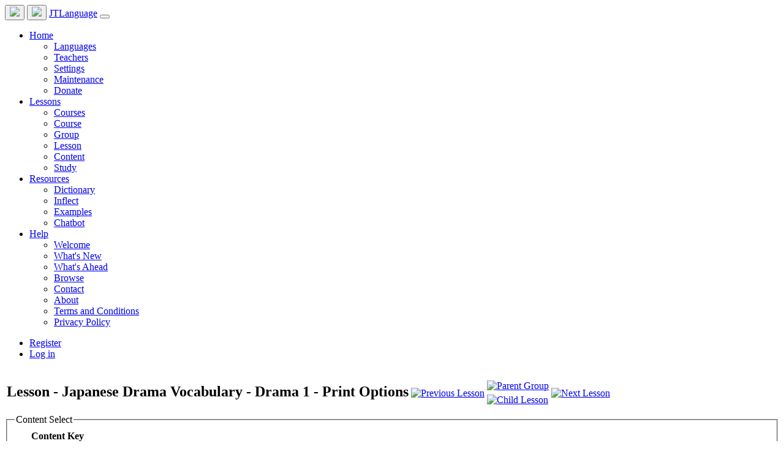

--- FILE ---
content_type: text/html; charset=utf-8
request_url: http://jtlanguage.com/Lessons/PrintLessonOptions?treeKey=40&nodeKey=2&navState=Courses%7CJapanese%20Vocabulary&activeNode=Courses%7CJapanese%20Vocabulary
body_size: 148441
content:


<!DOCTYPE html>
<html>
<head>
    <meta charset="utf-8" />
    <meta name="viewport" content="width=device-width, initial-scale=1.0">
    <title>Print Lesson Options - JTLanguage</title>
    <link href="/Content/bootstrap.min.css" rel="stylesheet"/>
<link href="/Content/site.css" rel="stylesheet"/>

    <link href="/Content/jstree.css" rel="stylesheet"/>

    
    <script src="/Scripts/jquery-1.10.2.js"></script>

    <script src="/Scripts/bootstrap.min.js"></script>
<script src="/Scripts/respond.js"></script>

    <script src="/Scripts/overthrow-detect.js"></script>
<script src="/Scripts/overthrow-polyfill.js"></script>
<script src="/Scripts/overthrow-toss.js"></script>
<script src="/Scripts/overthrow-init.js"></script>

    <script src="/Scripts/FileSaver.js"></script>
<script src="/Scripts/Blob.js"></script>
<script src="/Scripts/JTScripts.js"></script>
<script src="/Scripts/JTLanguage.js"></script>
<script src="/Scripts/JTWordClick.js"></script>
<script src="/Scripts/JTSmallPlayer.js"></script>

    <script src="/Scripts/jstree.js"></script>
<script src="/Scripts/JTLanguage.js"></script>

</head>
<body id="jt_the_body">
    <div class="navbar navbar-inverse navbar-fixed-top navbar-custom">
        
<div class="container">
    <div class="navbar-header">
        <button type="button" class="heading_button hidden" id="heading_back_button" onclick="jt_back_url('')">
            <img src="/Content/Images/LeftArrowWhite.png" />
        </button>
        <button type="button" class="heading_button hidden" id="heading_forward_button" onclick="jt_forward()">
            <img src="/Content/Images/RightArrowWhite.png" />
        </button>
        <a class="heading_title" href="/Menu/MainMenu">JTLanguage</a>
        <button type="button" class="navbar-toggle" data-toggle="collapse" data-target=".navbar-collapse">
            <span class="icon-bar"></span>
            <span class="icon-bar"></span>
            <span class="icon-bar"></span>
        </button>
    </div>
    <div class="navbar-collapse collapse">
        
<ul class="nav navbar-nav">
        <li class="dropdown">
            <a href="#" class="dropdown-toggle" data-toggle="dropdown" role="button" aria-expanded="false">Home</a>
            <ul class="dropdown-menu" role="menu">
                        <li><a href="/Home/Languages">Languages</a></li>
                        <li><a href="/Home/Teachers">Teachers</a></li>
                        <li><a href="/Home/Settings">Settings</a></li>
                        <li><a href="/Home/Maintenance">Maintenance</a></li>
                        <li><a href="/Home/Donate">Donate</a></li>
            </ul>
        </li>
        <li class="dropdown">
            <a href="#" class="dropdown-toggle" data-toggle="dropdown" role="button" aria-expanded="false">Lessons</a>
            <ul class="dropdown-menu" role="menu">
                        <li><a href="/Lessons/Courses">Courses</a></li>
                        <li><a href="/Lessons/Course">Course</a></li>
                        <li><a href="/Lessons/Group">Group</a></li>
                        <li><a href="/Lessons/Lesson">Lesson</a></li>
                        <li class="disabled">
                            <a class="disabled-link" href="/Lessons/Content">Content</a>
                        </li>
                        <li class="disabled">
                            <a class="disabled-link" href="/Lessons/Study">Study</a>
                        </li>
            </ul>
        </li>
        <li class="dropdown">
            <a href="#" class="dropdown-toggle" data-toggle="dropdown" role="button" aria-expanded="false">Resources</a>
            <ul class="dropdown-menu" role="menu">
                        <li><a href="/Resources/DictionarySearch">Dictionary</a></li>
                        <li><a href="/Resources/InflectWord">Inflect</a></li>
                        <li><a href="/Resources/Examples">Examples</a></li>
                        <li><a href="/Resources/Chatbot">Chatbot</a></li>
            </ul>
        </li>
        <li class="dropdown">
            <a href="#" class="dropdown-toggle" data-toggle="dropdown" role="button" aria-expanded="false">Help</a>
            <ul class="dropdown-menu" role="menu">
                        <li><a href="/Help/Welcome">Welcome</a></li>
                        <li><a href="/Help/WhatsNew">What&#39;s New</a></li>
                        <li><a href="/Help/WhatsAhead">What&#39;s Ahead</a></li>
                        <li><a href="/Help/Browse">Browse</a></li>
                        <li><a href="/Help/Contact">Contact</a></li>
                        <li><a href="/Help/About">About</a></li>
                        <li><a href="/Help/TermsAndConditions">Terms and Conditions</a></li>
                        <li><a href="/Help/PrivacyPolicy">Privacy Policy</a></li>
            </ul>
        </li>
</ul>

<script>
    $(".disabled-link").click(function (event) {
        event.preventDefault();
    });
</script>

        
        <ul class="nav navbar-nav navbar-right x_small_text">
                <li><a href="/Account/Register" id="registerLink">Register</a></li>
            <li><a href="/Account/Login" id="loginLink">Log in</a></li>
        </ul>


    </div>
</div>



    </div>
    <div class="body-content">
        <div class="row">
            <div class="col-md-9 main-column">
                <div id="jt_body" class="main">
                    

<table class="table_full">
    <tr>
        <td class="tdborderless full">
            <h2>
                Lesson - Japanese Drama Vocabulary - Drama 1 - Print Options
            </h2>
                <div class="description_div">
                    
                </div>
        </td>
        <td class="navbuttonstd">
            <a title="Previous Lesson" href="/Lessons/NodeNavigation?treeKey=40&amp;nodeKey=2&amp;direction=Previous&amp;navState=Courses%7CJapanese%20Vocabulary%7CJapanese%20Drama%20Vocabulary&amp;activeNode=Courses%7CJapanese%20Vocabulary&amp;controllerAction=PrintLessonOptions&amp;returnUrl=http%3A%2F%2Fjtlanguage.com%2FLessons%2FPrintLessonOptions%3FtreeKey%3D40%26nodeKey%3D2%26navState%3DCourses%257CJapanese%2520Vocabulary%26activeNode%3DCourses%257CJapanese%2520Vocabulary"><img src="/Content/Images/Previous.png" alt="Previous Lesson" border="0" align="middle" /></a>
        </td>
        <td class="navbuttonstd">
            <div class="navbuttonsubdiv">
                <a title="Parent Group" href="/Lessons/NodeNavigation?treeKey=40&amp;nodeKey=2&amp;direction=Up&amp;navState=Courses%7CJapanese%20Vocabulary%7CJapanese%20Drama%20Vocabulary&amp;activeNode=Courses%7CJapanese%20Vocabulary&amp;controllerAction=PrintLessonOptions&amp;returnUrl=http%3A%2F%2Fjtlanguage.com%2FLessons%2FPrintLessonOptions%3FtreeKey%3D40%26nodeKey%3D2%26navState%3DCourses%257CJapanese%2520Vocabulary%26activeNode%3DCourses%257CJapanese%2520Vocabulary"><img src="/Content/Images/Up.png" alt="Parent Group" border="0" align="middle" /></a>
            </div>
            <div class="navbuttonsubdiv">
                <a title="Child Lesson" href="/Lessons/NodeNavigation?treeKey=40&amp;nodeKey=2&amp;direction=Down&amp;navState=Courses%7CJapanese%20Vocabulary%7CJapanese%20Drama%20Vocabulary&amp;activeNode=Courses%7CJapanese%20Vocabulary&amp;controllerAction=PrintLessonOptions&amp;returnUrl=http%3A%2F%2Fjtlanguage.com%2FLessons%2FPrintLessonOptions%3FtreeKey%3D40%26nodeKey%3D2%26navState%3DCourses%257CJapanese%2520Vocabulary%26activeNode%3DCourses%257CJapanese%2520Vocabulary"><img src="/Content/Images/Down.png" alt="Child Lesson" border="0" align="middle" /></a>
            </div>
        </td>
        <td class="navbuttonstd">
            <a title="Next Lesson" href="/Lessons/NodeNavigation?treeKey=40&amp;nodeKey=2&amp;direction=Next&amp;navState=Courses%7CJapanese%20Vocabulary%7CJapanese%20Drama%20Vocabulary&amp;activeNode=Courses%7CJapanese%20Vocabulary&amp;controllerAction=PrintLessonOptions&amp;returnUrl=http%3A%2F%2Fjtlanguage.com%2FLessons%2FPrintLessonOptions%3FtreeKey%3D40%26nodeKey%3D2%26navState%3DCourses%257CJapanese%2520Vocabulary%26activeNode%3DCourses%257CJapanese%2520Vocabulary"><img src="/Content/Images/Next.png" alt="Next Lesson" border="0" align="middle" /></a>
        </td>
    </tr>
</table>
<form TARGET="_blank" action="/Lessons/PrintLesson?treeKey=40&amp;nodeKey=2&amp;navState=Courses%7CJapanese%20Vocabulary%7CJapanese%20Drama%20Vocabulary&amp;activeNode=Courses%7CJapanese%20Vocabulary" method="post">        <fieldset class="fieldset_list">
            <legend class="fieldset_legend">Content Select</legend>
                <div class="div_overflow_xy border">
                    <table class="table_full">
                        <tr>
                            <th class="text_check">
                                <img src="/Content/Images/Check.png" alt="" border="0" />
                            </th>
                            <th>
                                Content Key
                            </th>
                        </tr>
                            <tr>
                                <td class="item_check">
                                    <input type="checkbox" name="content_select_0" id="content_select_0" checked=" checked" />
                                </td>
                                <td class="item_title_public">
                                    Words
                                </td>
                            </tr>
                            <tr>
                                <td class="item_check">
                                    <input type="checkbox" name="content_select_1" id="content_select_1" checked=" checked" />
                                </td>
                                <td class="item_title_public">
                                    Sentences
                                </td>
                            </tr>
                    </table>
                </div>
                <div class="bottom_action_links">
                    <a style="font-size: .9em; white-space: nowrap; cursor: pointer;" onclick="jt_select_all_checks('content_select_', 0, 2)"><img src="/Content/Images/SelectAll.png" border="0" align="middle" />Select All</a>

                    <a style="font-size: .9em; white-space: nowrap; cursor: pointer;" onclick="jt_select_none_checks('content_select_', 0, 2)"><img src="/Content/Images/SelectNone.png" border="0" align="middle" />Select None</a>

                    <a style="font-size: .9em; white-space: nowrap; cursor: pointer;" onclick="jt_select_between_checks('content_select_', 0, 2)"><img src="/Content/Images/SelectBetween.png" border="0" align="middle" />Select Between</a>


                </div>
        </fieldset>

    <div class="div_save_buttons">
        <button type="submit" name="command" class="btn btn-default" value="Print">Print</button>
        <button type="button" name="command" class="btn btn-default" value="Cancel"
                 onclick="javascript: { jt_back_url('') }">Cancel</button>
    </div>

</form>        <div class="bottom_action_links">
            <a Style="font-size: .9em; white-space: nowrap;" href="/Menu/LessonsMenu"><img src="/Content/Images/SmallLessons.png" alt="Lessons menu" border="0" align="middle" />Lessons menu</a> 
            <a Style="font-size: .9em; white-space: nowrap;" href="/Lessons/Group?treeKey=40&amp;nodeKey=1&amp;navState=Courses%7CJapanese%20Vocabulary%7CJapanese%20Drama%20Vocabulary&amp;activeNode=Courses%7CJapanese%20Vocabulary"><img src="/Content/Images/Back.png" alt="Go to Group" border="0" align="middle" />Go to Group</a> 

<a Style="font-size: .9em; white-space: nowrap;" href="/Lessons/Lesson?treeKey=40&amp;navState=Courses%7CJapanese%20Vocabulary%7CJapanese%20Drama%20Vocabulary&amp;activeNode=Courses%7CJapanese%20Vocabulary"><img src="/Content/Images/Back.png" alt="Go to lesson" border="0" align="middle" />Go to lesson</a> 

<a Style="font-size: .9em; white-space: nowrap;" href="/Lessons/PrintLessonOptions?treeKey=40&amp;nodeKey=2&amp;navState=Courses%7CJapanese%20Vocabulary%7CJapanese%20Drama%20Vocabulary&amp;activeNode=Courses%7CJapanese%20Vocabulary&amp;returnUrl=http%3A%2F%2Fjtlanguage.com%2FLessons%2FPrintLessonOptions%3FtreeKey%3D40%26nodeKey%3D2%26navState%3DCourses%257CJapanese%2520Vocabulary%26activeNode%3DCourses%257CJapanese%2520Vocabulary"><img src="/Content/Images/Print.png" alt="Print lesson" border="0" align="middle" />Print lesson</a> 





            <a Style="font-size: .9em; white-space: nowrap;" href="/Lessons/ExportLesson?treeKey=40&amp;nodeKey=2&amp;navState=Courses%7CJapanese%20Vocabulary%7CJapanese%20Drama%20Vocabulary&amp;activeNode=Courses%7CJapanese%20Vocabulary&amp;returnUrl=http%3A%2F%2Fjtlanguage.com%2FLessons%2FPrintLessonOptions%3FtreeKey%3D40%26nodeKey%3D2%26navState%3DCourses%257CJapanese%2520Vocabulary%26activeNode%3DCourses%257CJapanese%2520Vocabulary"><img src="/Content/Images/Export.png" alt="Export lesson" border="0" align="middle" />Export lesson</a> 

            <a Style="font-size: .9em; white-space: nowrap;" href="/Lessons/DownloadLessonMedia?treeKey=40&amp;nodeKey=2&amp;navState=Courses%7CJapanese%20Vocabulary%7CJapanese%20Drama%20Vocabulary&amp;activeNode=Courses%7CJapanese%20Vocabulary&amp;returnUrl=http%3A%2F%2Fjtlanguage.com%2FLessons%2FPrintLessonOptions%3FtreeKey%3D40%26nodeKey%3D2%26navState%3DCourses%257CJapanese%2520Vocabulary%26activeNode%3DCourses%257CJapanese%2520Vocabulary"><img src="/Content/Images/DownloadMedia.png" alt="Download lesson media" border="0" align="middle" />Download lesson media</a> 


<a Style="font-size: .9em; white-space: nowrap;" href="/Lessons/LessonRssFeed?treeKey=40&amp;nodeKey=2&amp;navState=Courses%7CJapanese%20Vocabulary%7CJapanese%20Drama%20Vocabulary&amp;activeNode=Courses%7CJapanese%20Vocabulary&amp;returnUrl=http%3A%2F%2Fjtlanguage.com%2FLessons%2FPrintLessonOptions%3FtreeKey%3D40%26nodeKey%3D2%26navState%3DCourses%257CJapanese%2520Vocabulary%26activeNode%3DCourses%257CJapanese%2520Vocabulary"><img src="/Content/Images/Feed.png" alt="Lesson RSS Feed" border="0" align="middle" />Lesson RSS Feed</a> 
            <a Style="font-size: .9em; white-space: nowrap;" href="/Lessons/BrowseSearch?treeKey=40&amp;nodeKey=2&amp;navState=Courses%7CJapanese%20Vocabulary%7CJapanese%20Drama%20Vocabulary&amp;activeNode=Courses%7CJapanese%20Vocabulary&amp;returnUrl=http%3A%2F%2Fjtlanguage.com%2FLessons%2FPrintLessonOptions%3FtreeKey%3D40%26nodeKey%3D2%26navState%3DCourses%257CJapanese%2520Vocabulary%26activeNode%3DCourses%257CJapanese%2520Vocabulary"><img src="/Content/Images/Search.png" alt="Search lesson" border="0" align="middle" />Search lesson</a> 


        </div>




                </div>
            </div>
            <div class="col-md-3 sidebar-column">
                <div class="sidebar panel panel-primary">
                    <div class="panel-heading-custom">
                        Browse courses
                    </div>
                    <div class="panel-body">
                        <div class="helpsidebartext">
                            Select course
                        </div>
                        <div class="helpsidebartext">
                            <form action="/Lessons/Course" method="post">    <input type="hidden" name="nodeKey" value="-1" />
    <input type="hidden" name="contentKey" value="(none)" />
    <select name="treeKey" class="x_small_text" onchange="this.form.submit()">
            <option value="86" >Annie Chinese</option>
            <option value="87" >Chinese Daily Podcast</option>
            <option value="93" >Chinese iTalki</option>
            <option value="85" >Chinese Word Frequency</option>
            <option value="100" >Easy Korean</option>
            <option value="83" >Easy Mandarin</option>
            <option value="76" >French Vlogs</option>
            <option value="81" >HSK</option>
            <option value="38" >Japanese Anime Vocabulary</option>
            <option value="42" >Japanese iTalki</option>
            <option value="72" >Japanese Sentence Patterns</option>
            <option value="39" >Japanese TV Shows</option>
            <option value="25" >Japanese VLogs</option>
            <option value="40" selected="selected">Japanese Vocabulary</option>
            <option value="43" >John&#39;s Japanese Stuff</option>
            <option value="102" >John&#39;s Korean Sentence Practice</option>
            <option value="97" >John&#39;s Korean Stuff</option>
            <option value="101" >Korean VLogs</option>
            <option value="82" >Lala Chinese</option>
            <option value="78" >My French Diary</option>
            <option value="74" >Sally&#39;s Japanese</option>
            <option value="73" >TalkPalAI Dialogs</option>
            <option value="84" >Xiaogua Chinese</option>

    </select>
</form>


                        </div>
                        <div class="helpsidebartext">
                            

<div id="jstree_target_div" class="tree_view">
</div>

    <script type="text/javascript">
        function render() {
            arrNodes = [
	['Courses', ['javascript:jt_main_body_goto_raw("/Lessons/Courses")'],
		[
					['Japanese Vocabulary', ['javascript:jt_main_body_goto("/Lessons/Course?treeKey=40")', , 'Course', '(course)'],
				        [
					['Japanese Drama Vocabulary', ['javascript:jt_main_body_goto("/Lessons/Group?treeKey=40&nodeKey=1")', , 'Group', '(group)'],
				        [
					['Drama 1', ['javascript:jt_main_body_goto("/Lessons/Lesson?treeKey=40&nodeKey=2")', , 'Lesson', '(lesson)'],
				        [
	                ['Words Vocabulary', ['javascript:jt_main_body_goto("/Lessons/Content?treeKey=40&nodeKey=2&contentKey=Words")', , 'Words', '(Words Vocabulary)'],
	                    [
	                        ['Words Study', ['javascript:jt_main_body_goto("/Lessons/Study?treeKey=40&nodeKey=2&contentKey=Words&sessionIndex=0&toolsource=StudyList")', , 'Study', '(Words Study)']],

	                    ]
	                ],
	                ['Sentences Vocabulary', ['javascript:jt_main_body_goto("/Lessons/Content?treeKey=40&nodeKey=2&contentKey=Sentences")', , 'Sentences', '(Sentences Vocabulary)'],
	                    [
	                        ['Sentences Study', ['javascript:jt_main_body_goto("/Lessons/Study?treeKey=40&nodeKey=2&contentKey=Sentences&sessionIndex=0&toolsource=StudyList")', , 'Study', '(Sentences Study)']],

	                    ]
	                ]
				        ]
			        ],
					['I\'ll Be Your Bloom - E1', ['javascript:jt_main_body_goto("/Lessons/Lesson?treeKey=40&nodeKey=14")', , 'Lesson', '(lesson)'],
				        [
	                ['Words Vocabulary', ['javascript:jt_main_body_goto("/Lessons/Content?treeKey=40&nodeKey=14&contentKey=Words")', , 'Words', '(Words Vocabulary)'],
	                    [
	                        ['Words Study', ['javascript:jt_main_body_goto("/Lessons/Study?treeKey=40&nodeKey=14&contentKey=Words&sessionIndex=0&toolsource=StudyList")', , 'Study', '(Words Study)']],
,
	                ['Words Vocabulary-1', ['javascript:jt_main_body_goto("/Lessons/Content?treeKey=40&nodeKey=14&contentKey=Words_1")', , 'Words', '(Words Vocabulary)'],
	                    [
	                        ['Words Study', ['javascript:jt_main_body_goto("/Lessons/Study?treeKey=40&nodeKey=14&contentKey=Words_1&sessionIndex=0&toolsource=StudyList")', , 'Study', '(Words Study)']],

	                    ]
	                ],
	                ['Words Vocabulary-2', ['javascript:jt_main_body_goto("/Lessons/Content?treeKey=40&nodeKey=14&contentKey=Words_2")', , 'Words', '(Words Vocabulary)'],
	                    [
	                        ['Words Study', ['javascript:jt_main_body_goto("/Lessons/Study?treeKey=40&nodeKey=14&contentKey=Words_2&sessionIndex=0&toolsource=StudyList")', , 'Study', '(Words Study)']],

	                    ]
	                ],
	                ['Words Vocabulary-3', ['javascript:jt_main_body_goto("/Lessons/Content?treeKey=40&nodeKey=14&contentKey=Words_3")', , 'Words', '(Words Vocabulary)'],
	                    [
	                        ['Words Study', ['javascript:jt_main_body_goto("/Lessons/Study?treeKey=40&nodeKey=14&contentKey=Words_3&sessionIndex=0&toolsource=StudyList")', , 'Study', '(Words Study)']],

	                    ]
	                ],
	                ['Words Vocabulary-4', ['javascript:jt_main_body_goto("/Lessons/Content?treeKey=40&nodeKey=14&contentKey=Words_4")', , 'Words', '(Words Vocabulary)'],
	                    [
	                        ['Words Study', ['javascript:jt_main_body_goto("/Lessons/Study?treeKey=40&nodeKey=14&contentKey=Words_4&sessionIndex=0&toolsource=StudyList")', , 'Study', '(Words Study)']],

	                    ]
	                ],
	                ['Words Vocabulary-5', ['javascript:jt_main_body_goto("/Lessons/Content?treeKey=40&nodeKey=14&contentKey=Words_5")', , 'Words', '(Words Vocabulary)'],
	                    [
	                        ['Words Study', ['javascript:jt_main_body_goto("/Lessons/Study?treeKey=40&nodeKey=14&contentKey=Words_5&sessionIndex=0&toolsource=StudyList")', , 'Study', '(Words Study)']],

	                    ]
	                ],
	                ['Words Vocabulary-6', ['javascript:jt_main_body_goto("/Lessons/Content?treeKey=40&nodeKey=14&contentKey=Words_6")', , 'Words', '(Words Vocabulary)'],
	                    [
	                        ['Words Study', ['javascript:jt_main_body_goto("/Lessons/Study?treeKey=40&nodeKey=14&contentKey=Words_6&sessionIndex=0&toolsource=StudyList")', , 'Study', '(Words Study)']],

	                    ]
	                ],
	                ['Words Vocabulary-7', ['javascript:jt_main_body_goto("/Lessons/Content?treeKey=40&nodeKey=14&contentKey=Words_7")', , 'Words', '(Words Vocabulary)'],
	                    [
	                        ['Words Study', ['javascript:jt_main_body_goto("/Lessons/Study?treeKey=40&nodeKey=14&contentKey=Words_7&sessionIndex=0&toolsource=StudyList")', , 'Study', '(Words Study)']],

	                    ]
	                ]
	                    ]
	                ],
	                ['Sentences Vocabulary', ['javascript:jt_main_body_goto("/Lessons/Content?treeKey=40&nodeKey=14&contentKey=Sentences")', , 'Sentences', '(Sentences Vocabulary)'],
	                    [
	                        ['Sentences Study', ['javascript:jt_main_body_goto("/Lessons/Study?treeKey=40&nodeKey=14&contentKey=Sentences&sessionIndex=0&toolsource=StudyList")', , 'Study', '(Sentences Study)']],

	                    ]
	                ]
				        ]
			        ],
	                ['Group Words', ['javascript:jt_main_body_goto("/Lessons/Content?treeKey=40&nodeKey=1&contentKey=Words")', , 'Words', '(Group Words)'],
	                    [
	                        ['Words Study', ['javascript:jt_main_body_goto("/Lessons/Study?treeKey=40&nodeKey=1&contentKey=Words&sessionIndex=0&toolsource=StudyList")', , 'Study', '(Words Study)']],

	                    ]
	                ],
	                ['Group Sentences', ['javascript:jt_main_body_goto("/Lessons/Content?treeKey=40&nodeKey=1&contentKey=Sentences")', , 'Sentences', '(Group Sentences)'],
	                    [
	                        ['Sentences Study', ['javascript:jt_main_body_goto("/Lessons/Study?treeKey=40&nodeKey=1&contentKey=Sentences&sessionIndex=0&toolsource=StudyList")', , 'Study', '(Sentences Study)']],

	                    ]
	                ]
				        ]
			        ],
					['YouTube Vocabulary', ['javascript:jt_main_body_goto("/Lessons/Group?treeKey=40&nodeKey=3")', , 'Group', '(group)'],
				        [
					['Easy Japanese JLPT', ['javascript:jt_main_body_goto("/Lessons/Lesson?treeKey=40&nodeKey=4")', , 'Lesson', '(lesson)'],
				        [
	                ['Words Vocabulary', ['javascript:jt_main_body_goto("/Lessons/Content?treeKey=40&nodeKey=4&contentKey=Words")', , 'Words', '(Words Vocabulary)'],
	                    [
	                        ['Words Study', ['javascript:jt_main_body_goto("/Lessons/Study?treeKey=40&nodeKey=4&contentKey=Words&sessionIndex=0&toolsource=StudyList")', , 'Study', '(Words Study)']],

	                    ]
	                ],
	                ['Sentences Vocabulary', ['javascript:jt_main_body_goto("/Lessons/Content?treeKey=40&nodeKey=4&contentKey=Sentences")', , 'Sentences', '(Sentences Vocabulary)'],
	                    [
	                        ['Sentences Study', ['javascript:jt_main_body_goto("/Lessons/Study?treeKey=40&nodeKey=4&contentKey=Sentences&sessionIndex=0&toolsource=StudyList")', , 'Study', '(Sentences Study)']],

	                    ]
	                ]
				        ]
			        ],
					['Various Videos Vocabulary', ['javascript:jt_main_body_goto("/Lessons/Lesson?treeKey=40&nodeKey=7")', , 'Lesson', '(lesson)'],
				        [
	                ['Words Vocabulary', ['javascript:jt_main_body_goto("/Lessons/Content?treeKey=40&nodeKey=7&contentKey=Words")', , 'Words', '(Words Vocabulary)'],
	                    [
	                        ['Words Study', ['javascript:jt_main_body_goto("/Lessons/Study?treeKey=40&nodeKey=7&contentKey=Words&sessionIndex=0&toolsource=StudyList")', , 'Study', '(Words Study)']],

	                    ]
	                ],
	                ['Sentences Vocabulary', ['javascript:jt_main_body_goto("/Lessons/Content?treeKey=40&nodeKey=7&contentKey=Sentences")', , 'Sentences', '(Sentences Vocabulary)'],
	                    [
	                        ['Sentences Study', ['javascript:jt_main_body_goto("/Lessons/Study?treeKey=40&nodeKey=7&contentKey=Sentences&sessionIndex=0&toolsource=StudyList")', , 'Study', '(Sentences Study)']],

	                    ]
	                ]
				        ]
			        ],
					['Misa Verbs', ['javascript:jt_main_body_goto("/Lessons/Lesson?treeKey=40&nodeKey=8")', , 'Lesson', '(lesson)'],
				        [
	                ['Words Vocabulary', ['javascript:jt_main_body_goto("/Lessons/Content?treeKey=40&nodeKey=8&contentKey=Words")', , 'Words', '(Words Vocabulary)'],
	                    [
	                        ['Words Study', ['javascript:jt_main_body_goto("/Lessons/Study?treeKey=40&nodeKey=8&contentKey=Words&sessionIndex=0&toolsource=StudyList")', , 'Study', '(Words Study)']],

	                    ]
	                ],
	                ['Sentences Vocabulary', ['javascript:jt_main_body_goto("/Lessons/Content?treeKey=40&nodeKey=8&contentKey=Sentences")', , 'Sentences', '(Sentences Vocabulary)'],
	                    [
	                        ['Sentences Study', ['javascript:jt_main_body_goto("/Lessons/Study?treeKey=40&nodeKey=8&contentKey=Sentences&sessionIndex=0&toolsource=StudyList")', , 'Study', '(Sentences Study)']],

	                    ]
	                ]
				        ]
			        ],
					['Story Vocabulary 1', ['javascript:jt_main_body_goto("/Lessons/Lesson?treeKey=40&nodeKey=9")', , 'Lesson', '(lesson)'],
				        [
	                ['Words Vocabulary', ['javascript:jt_main_body_goto("/Lessons/Content?treeKey=40&nodeKey=9&contentKey=Words")', , 'Words', '(Words Vocabulary)'],
	                    [
	                        ['Words Study', ['javascript:jt_main_body_goto("/Lessons/Study?treeKey=40&nodeKey=9&contentKey=Words&sessionIndex=0&toolsource=StudyList")', , 'Study', '(Words Study)']],

	                    ]
	                ],
	                ['Sentences Vocabulary', ['javascript:jt_main_body_goto("/Lessons/Content?treeKey=40&nodeKey=9&contentKey=Sentences")', , 'Sentences', '(Sentences Vocabulary)'],
	                    [
	                        ['Sentences Study', ['javascript:jt_main_body_goto("/Lessons/Study?treeKey=40&nodeKey=9&contentKey=Sentences&sessionIndex=0&toolsource=StudyList")', , 'Study', '(Sentences Study)']],

	                    ]
	                ]
				        ]
			        ],
					['Story Vocabulary 2', ['javascript:jt_main_body_goto("/Lessons/Lesson?treeKey=40&nodeKey=10")', , 'Lesson', '(lesson)'],
				        [
	                ['Words Vocabulary', ['javascript:jt_main_body_goto("/Lessons/Content?treeKey=40&nodeKey=10&contentKey=Words")', , 'Words', '(Words Vocabulary)'],
	                    [
	                        ['Words Study', ['javascript:jt_main_body_goto("/Lessons/Study?treeKey=40&nodeKey=10&contentKey=Words&sessionIndex=0&toolsource=StudyList")', , 'Study', '(Words Study)']],

	                    ]
	                ],
	                ['Sentences Vocabulary', ['javascript:jt_main_body_goto("/Lessons/Content?treeKey=40&nodeKey=10&contentKey=Sentences")', , 'Sentences', '(Sentences Vocabulary)'],
	                    [
	                        ['Sentences Study', ['javascript:jt_main_body_goto("/Lessons/Study?treeKey=40&nodeKey=10&contentKey=Sentences&sessionIndex=0&toolsource=StudyList")', , 'Study', '(Sentences Study)']],

	                    ]
	                ]
				        ]
			        ],
					['Language Reactor Vocabulary 1', ['javascript:jt_main_body_goto("/Lessons/Lesson?treeKey=40&nodeKey=11")', , 'Lesson', '(lesson)'],
				        [
	                ['Words Vocabulary', ['javascript:jt_main_body_goto("/Lessons/Content?treeKey=40&nodeKey=11&contentKey=Words")', , 'Words', '(Words Vocabulary)'],
	                    [
	                        ['Words Study', ['javascript:jt_main_body_goto("/Lessons/Study?treeKey=40&nodeKey=11&contentKey=Words&sessionIndex=0&toolsource=StudyList")', , 'Study', '(Words Study)']],
,
	                ['Words Vocabulary-1', ['javascript:jt_main_body_goto("/Lessons/Content?treeKey=40&nodeKey=11&contentKey=Words_1")', , 'Words', '(Words Vocabulary)'],
	                    [
	                        ['Words Study', ['javascript:jt_main_body_goto("/Lessons/Study?treeKey=40&nodeKey=11&contentKey=Words_1&sessionIndex=0&toolsource=StudyList")', , 'Study', '(Words Study)']],

	                    ]
	                ],
	                ['Words Vocabulary-2', ['javascript:jt_main_body_goto("/Lessons/Content?treeKey=40&nodeKey=11&contentKey=Words_2")', , 'Words', '(Words Vocabulary)'],
	                    [
	                        ['Words Study', ['javascript:jt_main_body_goto("/Lessons/Study?treeKey=40&nodeKey=11&contentKey=Words_2&sessionIndex=0&toolsource=StudyList")', , 'Study', '(Words Study)']],

	                    ]
	                ],
	                ['Words Vocabulary-3', ['javascript:jt_main_body_goto("/Lessons/Content?treeKey=40&nodeKey=11&contentKey=Words_3")', , 'Words', '(Words Vocabulary)'],
	                    [
	                        ['Words Study', ['javascript:jt_main_body_goto("/Lessons/Study?treeKey=40&nodeKey=11&contentKey=Words_3&sessionIndex=0&toolsource=StudyList")', , 'Study', '(Words Study)']],

	                    ]
	                ],
	                ['Words Vocabulary-4', ['javascript:jt_main_body_goto("/Lessons/Content?treeKey=40&nodeKey=11&contentKey=Words_4")', , 'Words', '(Words Vocabulary)'],
	                    [
	                        ['Words Study', ['javascript:jt_main_body_goto("/Lessons/Study?treeKey=40&nodeKey=11&contentKey=Words_4&sessionIndex=0&toolsource=StudyList")', , 'Study', '(Words Study)']],

	                    ]
	                ],
	                ['Words Vocabulary-5', ['javascript:jt_main_body_goto("/Lessons/Content?treeKey=40&nodeKey=11&contentKey=Words_5")', , 'Words', '(Words Vocabulary)'],
	                    [
	                        ['Words Study', ['javascript:jt_main_body_goto("/Lessons/Study?treeKey=40&nodeKey=11&contentKey=Words_5&sessionIndex=0&toolsource=StudyList")', , 'Study', '(Words Study)']],

	                    ]
	                ],
	                ['Words Vocabulary-6', ['javascript:jt_main_body_goto("/Lessons/Content?treeKey=40&nodeKey=11&contentKey=Words_6")', , 'Words', '(Words Vocabulary)'],
	                    [
	                        ['Words Study', ['javascript:jt_main_body_goto("/Lessons/Study?treeKey=40&nodeKey=11&contentKey=Words_6&sessionIndex=0&toolsource=StudyList")', , 'Study', '(Words Study)']],

	                    ]
	                ],
	                ['Words Vocabulary-7', ['javascript:jt_main_body_goto("/Lessons/Content?treeKey=40&nodeKey=11&contentKey=Words_7")', , 'Words', '(Words Vocabulary)'],
	                    [
	                        ['Words Study', ['javascript:jt_main_body_goto("/Lessons/Study?treeKey=40&nodeKey=11&contentKey=Words_7&sessionIndex=0&toolsource=StudyList")', , 'Study', '(Words Study)']],

	                    ]
	                ],
	                ['Words Vocabulary-8', ['javascript:jt_main_body_goto("/Lessons/Content?treeKey=40&nodeKey=11&contentKey=Words_8")', , 'Words', '(Words Vocabulary)'],
	                    [
	                        ['Words Study', ['javascript:jt_main_body_goto("/Lessons/Study?treeKey=40&nodeKey=11&contentKey=Words_8&sessionIndex=0&toolsource=StudyList")', , 'Study', '(Words Study)']],

	                    ]
	                ]
	                    ]
	                ],
	                ['Sentences Vocabulary', ['javascript:jt_main_body_goto("/Lessons/Content?treeKey=40&nodeKey=11&contentKey=Sentences")', , 'Sentences', '(Sentences Vocabulary)'],
	                    [
	                        ['Sentences Study', ['javascript:jt_main_body_goto("/Lessons/Study?treeKey=40&nodeKey=11&contentKey=Sentences&sessionIndex=0&toolsource=StudyList")', , 'Study', '(Sentences Study)']],
,
	                ['Sentences Vocabulary-1', ['javascript:jt_main_body_goto("/Lessons/Content?treeKey=40&nodeKey=11&contentKey=Sentences_1")', , 'Sentences', '(Sentences Vocabulary)'],
	                    [
	                        ['Sentences Study', ['javascript:jt_main_body_goto("/Lessons/Study?treeKey=40&nodeKey=11&contentKey=Sentences_1&sessionIndex=0&toolsource=StudyList")', , 'Study', '(Sentences Study)']],
,
	                ['Sentences Vocabulary-1-1', ['javascript:jt_main_body_goto("/Lessons/Content?treeKey=40&nodeKey=11&contentKey=Sentences_1_1")', , 'Sentences', '(Sentences Vocabulary)'],
	                    [
	                        ['Sentences Study', ['javascript:jt_main_body_goto("/Lessons/Study?treeKey=40&nodeKey=11&contentKey=Sentences_1_1&sessionIndex=0&toolsource=StudyList")', , 'Study', '(Sentences Study)']],

	                    ]
	                ],
	                ['Sentences Vocabulary-1-2', ['javascript:jt_main_body_goto("/Lessons/Content?treeKey=40&nodeKey=11&contentKey=Sentences_1_2")', , 'Sentences', '(Sentences Vocabulary)'],
	                    [
	                        ['Sentences Study', ['javascript:jt_main_body_goto("/Lessons/Study?treeKey=40&nodeKey=11&contentKey=Sentences_1_2&sessionIndex=0&toolsource=StudyList")', , 'Study', '(Sentences Study)']],

	                    ]
	                ],
	                ['Sentences Vocabulary-1-3', ['javascript:jt_main_body_goto("/Lessons/Content?treeKey=40&nodeKey=11&contentKey=Sentences_1_3")', , 'Sentences', '(Sentences Vocabulary)'],
	                    [
	                        ['Sentences Study', ['javascript:jt_main_body_goto("/Lessons/Study?treeKey=40&nodeKey=11&contentKey=Sentences_1_3&sessionIndex=0&toolsource=StudyList")', , 'Study', '(Sentences Study)']],

	                    ]
	                ],
	                ['Sentences Vocabulary-1-4', ['javascript:jt_main_body_goto("/Lessons/Content?treeKey=40&nodeKey=11&contentKey=Sentences_1_4")', , 'Sentences', '(Sentences Vocabulary)'],
	                    [
	                        ['Sentences Study', ['javascript:jt_main_body_goto("/Lessons/Study?treeKey=40&nodeKey=11&contentKey=Sentences_1_4&sessionIndex=0&toolsource=StudyList")', , 'Study', '(Sentences Study)']],

	                    ]
	                ],
	                ['Sentences Vocabulary-1-5', ['javascript:jt_main_body_goto("/Lessons/Content?treeKey=40&nodeKey=11&contentKey=Sentences_1_5")', , 'Sentences', '(Sentences Vocabulary)'],
	                    [
	                        ['Sentences Study', ['javascript:jt_main_body_goto("/Lessons/Study?treeKey=40&nodeKey=11&contentKey=Sentences_1_5&sessionIndex=0&toolsource=StudyList")', , 'Study', '(Sentences Study)']],

	                    ]
	                ],
	                ['Sentences Vocabulary-1-6', ['javascript:jt_main_body_goto("/Lessons/Content?treeKey=40&nodeKey=11&contentKey=Sentences_1_6")', , 'Sentences', '(Sentences Vocabulary)'],
	                    [
	                        ['Sentences Study', ['javascript:jt_main_body_goto("/Lessons/Study?treeKey=40&nodeKey=11&contentKey=Sentences_1_6&sessionIndex=0&toolsource=StudyList")', , 'Study', '(Sentences Study)']],

	                    ]
	                ],
	                ['Sentences Vocabulary-1-7', ['javascript:jt_main_body_goto("/Lessons/Content?treeKey=40&nodeKey=11&contentKey=Sentences_1_7")', , 'Sentences', '(Sentences Vocabulary)'],
	                    [
	                        ['Sentences Study', ['javascript:jt_main_body_goto("/Lessons/Study?treeKey=40&nodeKey=11&contentKey=Sentences_1_7&sessionIndex=0&toolsource=StudyList")', , 'Study', '(Sentences Study)']],

	                    ]
	                ],
	                ['Sentences Vocabulary-1-8', ['javascript:jt_main_body_goto("/Lessons/Content?treeKey=40&nodeKey=11&contentKey=Sentences_1_8")', , 'Sentences', '(Sentences Vocabulary)'],
	                    [
	                        ['Sentences Study', ['javascript:jt_main_body_goto("/Lessons/Study?treeKey=40&nodeKey=11&contentKey=Sentences_1_8&sessionIndex=0&toolsource=StudyList")', , 'Study', '(Sentences Study)']],

	                    ]
	                ],
	                ['Sentences Vocabulary-1-9', ['javascript:jt_main_body_goto("/Lessons/Content?treeKey=40&nodeKey=11&contentKey=Sentences_1_9")', , 'Sentences', '(Sentences Vocabulary)'],
	                    [
	                        ['Sentences Study', ['javascript:jt_main_body_goto("/Lessons/Study?treeKey=40&nodeKey=11&contentKey=Sentences_1_9&sessionIndex=0&toolsource=StudyList")', , 'Study', '(Sentences Study)']],

	                    ]
	                ],
	                ['Sentences Vocabulary-1-10', ['javascript:jt_main_body_goto("/Lessons/Content?treeKey=40&nodeKey=11&contentKey=Sentences_1_10")', , 'Sentences', '(Sentences Vocabulary)'],
	                    [
	                        ['Sentences Study', ['javascript:jt_main_body_goto("/Lessons/Study?treeKey=40&nodeKey=11&contentKey=Sentences_1_10&sessionIndex=0&toolsource=StudyList")', , 'Study', '(Sentences Study)']],

	                    ]
	                ]
	                    ]
	                ],
	                ['Sentences Vocabulary-2', ['javascript:jt_main_body_goto("/Lessons/Content?treeKey=40&nodeKey=11&contentKey=Sentences_2")', , 'Sentences', '(Sentences Vocabulary)'],
	                    [
	                        ['Sentences Study', ['javascript:jt_main_body_goto("/Lessons/Study?treeKey=40&nodeKey=11&contentKey=Sentences_2&sessionIndex=0&toolsource=StudyList")', , 'Study', '(Sentences Study)']],
,
	                ['Sentences Vocabulary-2-1', ['javascript:jt_main_body_goto("/Lessons/Content?treeKey=40&nodeKey=11&contentKey=Sentences_2_1")', , 'Sentences', '(Sentences Vocabulary)'],
	                    [
	                        ['Sentences Study', ['javascript:jt_main_body_goto("/Lessons/Study?treeKey=40&nodeKey=11&contentKey=Sentences_2_1&sessionIndex=0&toolsource=StudyList")', , 'Study', '(Sentences Study)']],

	                    ]
	                ],
	                ['Sentences Vocabulary-2-2', ['javascript:jt_main_body_goto("/Lessons/Content?treeKey=40&nodeKey=11&contentKey=Sentences_2_2")', , 'Sentences', '(Sentences Vocabulary)'],
	                    [
	                        ['Sentences Study', ['javascript:jt_main_body_goto("/Lessons/Study?treeKey=40&nodeKey=11&contentKey=Sentences_2_2&sessionIndex=0&toolsource=StudyList")', , 'Study', '(Sentences Study)']],

	                    ]
	                ]
	                    ]
	                ]
	                    ]
	                ]
				        ]
			        ],
					['Language Reactor Vocabulary 2', ['javascript:jt_main_body_goto("/Lessons/Lesson?treeKey=40&nodeKey=12")', , 'Lesson', '(lesson)'],
				        [
	                ['Words Vocabulary', ['javascript:jt_main_body_goto("/Lessons/Content?treeKey=40&nodeKey=12&contentKey=Words")', , 'Words', '(Words Vocabulary)'],
	                    [
	                        ['Words Study', ['javascript:jt_main_body_goto("/Lessons/Study?treeKey=40&nodeKey=12&contentKey=Words&sessionIndex=0&toolsource=StudyList")', , 'Study', '(Words Study)']],
,
	                ['Words Vocabulary-1', ['javascript:jt_main_body_goto("/Lessons/Content?treeKey=40&nodeKey=12&contentKey=Words_1")', , 'Words', '(Words Vocabulary)'],
	                    [
	                        ['Words Study', ['javascript:jt_main_body_goto("/Lessons/Study?treeKey=40&nodeKey=12&contentKey=Words_1&sessionIndex=0&toolsource=StudyList")', , 'Study', '(Words Study)']],
,
	                ['Words Vocabulary-1-1', ['javascript:jt_main_body_goto("/Lessons/Content?treeKey=40&nodeKey=12&contentKey=Words_1_1")', , 'Words', '(Words Vocabulary)'],
	                    [
	                        ['Words Study', ['javascript:jt_main_body_goto("/Lessons/Study?treeKey=40&nodeKey=12&contentKey=Words_1_1&sessionIndex=0&toolsource=StudyList")', , 'Study', '(Words Study)']],

	                    ]
	                ],
	                ['Words Vocabulary-1-2', ['javascript:jt_main_body_goto("/Lessons/Content?treeKey=40&nodeKey=12&contentKey=Words_1_2")', , 'Words', '(Words Vocabulary)'],
	                    [
	                        ['Words Study', ['javascript:jt_main_body_goto("/Lessons/Study?treeKey=40&nodeKey=12&contentKey=Words_1_2&sessionIndex=0&toolsource=StudyList")', , 'Study', '(Words Study)']],

	                    ]
	                ],
	                ['Words Vocabulary-1-3', ['javascript:jt_main_body_goto("/Lessons/Content?treeKey=40&nodeKey=12&contentKey=Words_1_3")', , 'Words', '(Words Vocabulary)'],
	                    [
	                        ['Words Study', ['javascript:jt_main_body_goto("/Lessons/Study?treeKey=40&nodeKey=12&contentKey=Words_1_3&sessionIndex=0&toolsource=StudyList")', , 'Study', '(Words Study)']],

	                    ]
	                ],
	                ['Words Vocabulary-1-4', ['javascript:jt_main_body_goto("/Lessons/Content?treeKey=40&nodeKey=12&contentKey=Words_1_4")', , 'Words', '(Words Vocabulary)'],
	                    [
	                        ['Words Study', ['javascript:jt_main_body_goto("/Lessons/Study?treeKey=40&nodeKey=12&contentKey=Words_1_4&sessionIndex=0&toolsource=StudyList")', , 'Study', '(Words Study)']],

	                    ]
	                ],
	                ['Words Vocabulary-1-5', ['javascript:jt_main_body_goto("/Lessons/Content?treeKey=40&nodeKey=12&contentKey=Words_1_5")', , 'Words', '(Words Vocabulary)'],
	                    [
	                        ['Words Study', ['javascript:jt_main_body_goto("/Lessons/Study?treeKey=40&nodeKey=12&contentKey=Words_1_5&sessionIndex=0&toolsource=StudyList")', , 'Study', '(Words Study)']],

	                    ]
	                ],
	                ['Words Vocabulary-1-6', ['javascript:jt_main_body_goto("/Lessons/Content?treeKey=40&nodeKey=12&contentKey=Words_1_6")', , 'Words', '(Words Vocabulary)'],
	                    [
	                        ['Words Study', ['javascript:jt_main_body_goto("/Lessons/Study?treeKey=40&nodeKey=12&contentKey=Words_1_6&sessionIndex=0&toolsource=StudyList")', , 'Study', '(Words Study)']],

	                    ]
	                ],
	                ['Words Vocabulary-1-7', ['javascript:jt_main_body_goto("/Lessons/Content?treeKey=40&nodeKey=12&contentKey=Words_1_7")', , 'Words', '(Words Vocabulary)'],
	                    [
	                        ['Words Study', ['javascript:jt_main_body_goto("/Lessons/Study?treeKey=40&nodeKey=12&contentKey=Words_1_7&sessionIndex=0&toolsource=StudyList")', , 'Study', '(Words Study)']],

	                    ]
	                ],
	                ['Words Vocabulary-1-8', ['javascript:jt_main_body_goto("/Lessons/Content?treeKey=40&nodeKey=12&contentKey=Words_1_8")', , 'Words', '(Words Vocabulary)'],
	                    [
	                        ['Words Study', ['javascript:jt_main_body_goto("/Lessons/Study?treeKey=40&nodeKey=12&contentKey=Words_1_8&sessionIndex=0&toolsource=StudyList")', , 'Study', '(Words Study)']],

	                    ]
	                ],
	                ['Words Vocabulary-1-9', ['javascript:jt_main_body_goto("/Lessons/Content?treeKey=40&nodeKey=12&contentKey=Words_1_9")', , 'Words', '(Words Vocabulary)'],
	                    [
	                        ['Words Study', ['javascript:jt_main_body_goto("/Lessons/Study?treeKey=40&nodeKey=12&contentKey=Words_1_9&sessionIndex=0&toolsource=StudyList")', , 'Study', '(Words Study)']],

	                    ]
	                ],
	                ['Words Vocabulary-1-10', ['javascript:jt_main_body_goto("/Lessons/Content?treeKey=40&nodeKey=12&contentKey=Words_1_10")', , 'Words', '(Words Vocabulary)'],
	                    [
	                        ['Words Study', ['javascript:jt_main_body_goto("/Lessons/Study?treeKey=40&nodeKey=12&contentKey=Words_1_10&sessionIndex=0&toolsource=StudyList")', , 'Study', '(Words Study)']],

	                    ]
	                ]
	                    ]
	                ],
	                ['Words Vocabulary-2', ['javascript:jt_main_body_goto("/Lessons/Content?treeKey=40&nodeKey=12&contentKey=Words_2")', , 'Words', '(Words Vocabulary)'],
	                    [
	                        ['Words Study', ['javascript:jt_main_body_goto("/Lessons/Study?treeKey=40&nodeKey=12&contentKey=Words_2&sessionIndex=0&toolsource=StudyList")', , 'Study', '(Words Study)']],
,
	                ['Words Vocabulary-2-1', ['javascript:jt_main_body_goto("/Lessons/Content?treeKey=40&nodeKey=12&contentKey=Words_2_1")', , 'Words', '(Words Vocabulary)'],
	                    [
	                        ['Words Study', ['javascript:jt_main_body_goto("/Lessons/Study?treeKey=40&nodeKey=12&contentKey=Words_2_1&sessionIndex=0&toolsource=StudyList")', , 'Study', '(Words Study)']],

	                    ]
	                ],
	                ['Words Vocabulary-2-2', ['javascript:jt_main_body_goto("/Lessons/Content?treeKey=40&nodeKey=12&contentKey=Words_2_2")', , 'Words', '(Words Vocabulary)'],
	                    [
	                        ['Words Study', ['javascript:jt_main_body_goto("/Lessons/Study?treeKey=40&nodeKey=12&contentKey=Words_2_2&sessionIndex=0&toolsource=StudyList")', , 'Study', '(Words Study)']],

	                    ]
	                ],
	                ['Words Vocabulary-2-3', ['javascript:jt_main_body_goto("/Lessons/Content?treeKey=40&nodeKey=12&contentKey=Words_2_3")', , 'Words', '(Words Vocabulary)'],
	                    [
	                        ['Words Study', ['javascript:jt_main_body_goto("/Lessons/Study?treeKey=40&nodeKey=12&contentKey=Words_2_3&sessionIndex=0&toolsource=StudyList")', , 'Study', '(Words Study)']],

	                    ]
	                ],
	                ['Words Vocabulary-2-4', ['javascript:jt_main_body_goto("/Lessons/Content?treeKey=40&nodeKey=12&contentKey=Words_2_4")', , 'Words', '(Words Vocabulary)'],
	                    [
	                        ['Words Study', ['javascript:jt_main_body_goto("/Lessons/Study?treeKey=40&nodeKey=12&contentKey=Words_2_4&sessionIndex=0&toolsource=StudyList")', , 'Study', '(Words Study)']],

	                    ]
	                ],
	                ['Words Vocabulary-2-5', ['javascript:jt_main_body_goto("/Lessons/Content?treeKey=40&nodeKey=12&contentKey=Words_2_5")', , 'Words', '(Words Vocabulary)'],
	                    [
	                        ['Words Study', ['javascript:jt_main_body_goto("/Lessons/Study?treeKey=40&nodeKey=12&contentKey=Words_2_5&sessionIndex=0&toolsource=StudyList")', , 'Study', '(Words Study)']],

	                    ]
	                ],
	                ['Words Vocabulary-2-6', ['javascript:jt_main_body_goto("/Lessons/Content?treeKey=40&nodeKey=12&contentKey=Words_2_6")', , 'Words', '(Words Vocabulary)'],
	                    [
	                        ['Words Study', ['javascript:jt_main_body_goto("/Lessons/Study?treeKey=40&nodeKey=12&contentKey=Words_2_6&sessionIndex=0&toolsource=StudyList")', , 'Study', '(Words Study)']],

	                    ]
	                ],
	                ['Words Vocabulary-2-7', ['javascript:jt_main_body_goto("/Lessons/Content?treeKey=40&nodeKey=12&contentKey=Words_2_7")', , 'Words', '(Words Vocabulary)'],
	                    [
	                        ['Words Study', ['javascript:jt_main_body_goto("/Lessons/Study?treeKey=40&nodeKey=12&contentKey=Words_2_7&sessionIndex=0&toolsource=StudyList")', , 'Study', '(Words Study)']],

	                    ]
	                ],
	                ['Words Vocabulary-2-8', ['javascript:jt_main_body_goto("/Lessons/Content?treeKey=40&nodeKey=12&contentKey=Words_2_8")', , 'Words', '(Words Vocabulary)'],
	                    [
	                        ['Words Study', ['javascript:jt_main_body_goto("/Lessons/Study?treeKey=40&nodeKey=12&contentKey=Words_2_8&sessionIndex=0&toolsource=StudyList")', , 'Study', '(Words Study)']],

	                    ]
	                ],
	                ['Words Vocabulary-2-9', ['javascript:jt_main_body_goto("/Lessons/Content?treeKey=40&nodeKey=12&contentKey=Words_2_9")', , 'Words', '(Words Vocabulary)'],
	                    [
	                        ['Words Study', ['javascript:jt_main_body_goto("/Lessons/Study?treeKey=40&nodeKey=12&contentKey=Words_2_9&sessionIndex=0&toolsource=StudyList")', , 'Study', '(Words Study)']],

	                    ]
	                ],
	                ['Words Vocabulary-2-10', ['javascript:jt_main_body_goto("/Lessons/Content?treeKey=40&nodeKey=12&contentKey=Words_2_10")', , 'Words', '(Words Vocabulary)'],
	                    [
	                        ['Words Study', ['javascript:jt_main_body_goto("/Lessons/Study?treeKey=40&nodeKey=12&contentKey=Words_2_10&sessionIndex=0&toolsource=StudyList")', , 'Study', '(Words Study)']],

	                    ]
	                ]
	                    ]
	                ],
	                ['Words Vocabulary-3', ['javascript:jt_main_body_goto("/Lessons/Content?treeKey=40&nodeKey=12&contentKey=Words_3")', , 'Words', '(Words Vocabulary)'],
	                    [
	                        ['Words Study', ['javascript:jt_main_body_goto("/Lessons/Study?treeKey=40&nodeKey=12&contentKey=Words_3&sessionIndex=0&toolsource=StudyList")', , 'Study', '(Words Study)']],
,
	                ['Words Vocabulary-3-1', ['javascript:jt_main_body_goto("/Lessons/Content?treeKey=40&nodeKey=12&contentKey=Words_3_1")', , 'Words', '(Words Vocabulary)'],
	                    [
	                        ['Words Study', ['javascript:jt_main_body_goto("/Lessons/Study?treeKey=40&nodeKey=12&contentKey=Words_3_1&sessionIndex=0&toolsource=StudyList")', , 'Study', '(Words Study)']],

	                    ]
	                ],
	                ['Words Vocabulary-3-2', ['javascript:jt_main_body_goto("/Lessons/Content?treeKey=40&nodeKey=12&contentKey=Words_3_2")', , 'Words', '(Words Vocabulary)'],
	                    [
	                        ['Words Study', ['javascript:jt_main_body_goto("/Lessons/Study?treeKey=40&nodeKey=12&contentKey=Words_3_2&sessionIndex=0&toolsource=StudyList")', , 'Study', '(Words Study)']],

	                    ]
	                ],
	                ['Words Vocabulary-3-3', ['javascript:jt_main_body_goto("/Lessons/Content?treeKey=40&nodeKey=12&contentKey=Words_3_3")', , 'Words', '(Words Vocabulary)'],
	                    [
	                        ['Words Study', ['javascript:jt_main_body_goto("/Lessons/Study?treeKey=40&nodeKey=12&contentKey=Words_3_3&sessionIndex=0&toolsource=StudyList")', , 'Study', '(Words Study)']],

	                    ]
	                ],
	                ['Words Vocabulary-3-4', ['javascript:jt_main_body_goto("/Lessons/Content?treeKey=40&nodeKey=12&contentKey=Words_3_4")', , 'Words', '(Words Vocabulary)'],
	                    [
	                        ['Words Study', ['javascript:jt_main_body_goto("/Lessons/Study?treeKey=40&nodeKey=12&contentKey=Words_3_4&sessionIndex=0&toolsource=StudyList")', , 'Study', '(Words Study)']],

	                    ]
	                ],
	                ['Words Vocabulary-3-5', ['javascript:jt_main_body_goto("/Lessons/Content?treeKey=40&nodeKey=12&contentKey=Words_3_5")', , 'Words', '(Words Vocabulary)'],
	                    [
	                        ['Words Study', ['javascript:jt_main_body_goto("/Lessons/Study?treeKey=40&nodeKey=12&contentKey=Words_3_5&sessionIndex=0&toolsource=StudyList")', , 'Study', '(Words Study)']],

	                    ]
	                ],
	                ['Words Vocabulary-3-6', ['javascript:jt_main_body_goto("/Lessons/Content?treeKey=40&nodeKey=12&contentKey=Words_3_6")', , 'Words', '(Words Vocabulary)'],
	                    [
	                        ['Words Study', ['javascript:jt_main_body_goto("/Lessons/Study?treeKey=40&nodeKey=12&contentKey=Words_3_6&sessionIndex=0&toolsource=StudyList")', , 'Study', '(Words Study)']],

	                    ]
	                ],
	                ['Words Vocabulary-3-7', ['javascript:jt_main_body_goto("/Lessons/Content?treeKey=40&nodeKey=12&contentKey=Words_3_7")', , 'Words', '(Words Vocabulary)'],
	                    [
	                        ['Words Study', ['javascript:jt_main_body_goto("/Lessons/Study?treeKey=40&nodeKey=12&contentKey=Words_3_7&sessionIndex=0&toolsource=StudyList")', , 'Study', '(Words Study)']],

	                    ]
	                ],
	                ['Words Vocabulary-3-8', ['javascript:jt_main_body_goto("/Lessons/Content?treeKey=40&nodeKey=12&contentKey=Words_3_8")', , 'Words', '(Words Vocabulary)'],
	                    [
	                        ['Words Study', ['javascript:jt_main_body_goto("/Lessons/Study?treeKey=40&nodeKey=12&contentKey=Words_3_8&sessionIndex=0&toolsource=StudyList")', , 'Study', '(Words Study)']],

	                    ]
	                ],
	                ['Words Vocabulary-3-9', ['javascript:jt_main_body_goto("/Lessons/Content?treeKey=40&nodeKey=12&contentKey=Words_3_9")', , 'Words', '(Words Vocabulary)'],
	                    [
	                        ['Words Study', ['javascript:jt_main_body_goto("/Lessons/Study?treeKey=40&nodeKey=12&contentKey=Words_3_9&sessionIndex=0&toolsource=StudyList")', , 'Study', '(Words Study)']],

	                    ]
	                ],
	                ['Words Vocabulary-3-10', ['javascript:jt_main_body_goto("/Lessons/Content?treeKey=40&nodeKey=12&contentKey=Words_3_10")', , 'Words', '(Words Vocabulary)'],
	                    [
	                        ['Words Study', ['javascript:jt_main_body_goto("/Lessons/Study?treeKey=40&nodeKey=12&contentKey=Words_3_10&sessionIndex=0&toolsource=StudyList")', , 'Study', '(Words Study)']],

	                    ]
	                ]
	                    ]
	                ],
	                ['Words Vocabulary-4', ['javascript:jt_main_body_goto("/Lessons/Content?treeKey=40&nodeKey=12&contentKey=Words_4")', , 'Words', '(Words Vocabulary)'],
	                    [
	                        ['Words Study', ['javascript:jt_main_body_goto("/Lessons/Study?treeKey=40&nodeKey=12&contentKey=Words_4&sessionIndex=0&toolsource=StudyList")', , 'Study', '(Words Study)']],
,
	                ['Words Vocabulary-4-1', ['javascript:jt_main_body_goto("/Lessons/Content?treeKey=40&nodeKey=12&contentKey=Words_4_1")', , 'Words', '(Words Vocabulary)'],
	                    [
	                        ['Words Study', ['javascript:jt_main_body_goto("/Lessons/Study?treeKey=40&nodeKey=12&contentKey=Words_4_1&sessionIndex=0&toolsource=StudyList")', , 'Study', '(Words Study)']],

	                    ]
	                ],
	                ['Words Vocabulary-4-2', ['javascript:jt_main_body_goto("/Lessons/Content?treeKey=40&nodeKey=12&contentKey=Words_4_2")', , 'Words', '(Words Vocabulary)'],
	                    [
	                        ['Words Study', ['javascript:jt_main_body_goto("/Lessons/Study?treeKey=40&nodeKey=12&contentKey=Words_4_2&sessionIndex=0&toolsource=StudyList")', , 'Study', '(Words Study)']],

	                    ]
	                ],
	                ['Words Vocabulary-4-3', ['javascript:jt_main_body_goto("/Lessons/Content?treeKey=40&nodeKey=12&contentKey=Words_4_3")', , 'Words', '(Words Vocabulary)'],
	                    [
	                        ['Words Study', ['javascript:jt_main_body_goto("/Lessons/Study?treeKey=40&nodeKey=12&contentKey=Words_4_3&sessionIndex=0&toolsource=StudyList")', , 'Study', '(Words Study)']],

	                    ]
	                ],
	                ['Words Vocabulary-4-4', ['javascript:jt_main_body_goto("/Lessons/Content?treeKey=40&nodeKey=12&contentKey=Words_4_4")', , 'Words', '(Words Vocabulary)'],
	                    [
	                        ['Words Study', ['javascript:jt_main_body_goto("/Lessons/Study?treeKey=40&nodeKey=12&contentKey=Words_4_4&sessionIndex=0&toolsource=StudyList")', , 'Study', '(Words Study)']],

	                    ]
	                ],
	                ['Words Vocabulary-4-5', ['javascript:jt_main_body_goto("/Lessons/Content?treeKey=40&nodeKey=12&contentKey=Words_4_5")', , 'Words', '(Words Vocabulary)'],
	                    [
	                        ['Words Study', ['javascript:jt_main_body_goto("/Lessons/Study?treeKey=40&nodeKey=12&contentKey=Words_4_5&sessionIndex=0&toolsource=StudyList")', , 'Study', '(Words Study)']],

	                    ]
	                ]
	                    ]
	                ]
	                    ]
	                ],
	                ['Sentences Vocabulary', ['javascript:jt_main_body_goto("/Lessons/Content?treeKey=40&nodeKey=12&contentKey=Sentences")', , 'Sentences', '(Sentences Vocabulary)'],
	                    [
	                        ['Sentences Study', ['javascript:jt_main_body_goto("/Lessons/Study?treeKey=40&nodeKey=12&contentKey=Sentences&sessionIndex=0&toolsource=StudyList")', , 'Study', '(Sentences Study)']],

	                    ]
	                ]
				        ]
			        ],
					['Language Reactor Vocabulary 3', ['javascript:jt_main_body_goto("/Lessons/Lesson?treeKey=40&nodeKey=13")', , 'Lesson', '(lesson)'],
				        [
	                ['Words Vocabulary', ['javascript:jt_main_body_goto("/Lessons/Content?treeKey=40&nodeKey=13&contentKey=Words")', , 'Words', '(Words Vocabulary)'],
	                    [
	                        ['Words Study', ['javascript:jt_main_body_goto("/Lessons/Study?treeKey=40&nodeKey=13&contentKey=Words&sessionIndex=0&toolsource=StudyList")', , 'Study', '(Words Study)']],
,
	                ['Words Vocabulary-1', ['javascript:jt_main_body_goto("/Lessons/Content?treeKey=40&nodeKey=13&contentKey=Words_1")', , 'Words', '(Words Vocabulary)'],
	                    [
	                        ['Words Study', ['javascript:jt_main_body_goto("/Lessons/Study?treeKey=40&nodeKey=13&contentKey=Words_1&sessionIndex=0&toolsource=StudyList")', , 'Study', '(Words Study)']],

	                    ]
	                ],
	                ['Words Vocabulary-2', ['javascript:jt_main_body_goto("/Lessons/Content?treeKey=40&nodeKey=13&contentKey=Words_2")', , 'Words', '(Words Vocabulary)'],
	                    [
	                        ['Words Study', ['javascript:jt_main_body_goto("/Lessons/Study?treeKey=40&nodeKey=13&contentKey=Words_2&sessionIndex=0&toolsource=StudyList")', , 'Study', '(Words Study)']],

	                    ]
	                ],
	                ['Words Vocabulary-3', ['javascript:jt_main_body_goto("/Lessons/Content?treeKey=40&nodeKey=13&contentKey=Words_3")', , 'Words', '(Words Vocabulary)'],
	                    [
	                        ['Words Study', ['javascript:jt_main_body_goto("/Lessons/Study?treeKey=40&nodeKey=13&contentKey=Words_3&sessionIndex=0&toolsource=StudyList")', , 'Study', '(Words Study)']],

	                    ]
	                ],
	                ['Words Vocabulary-4', ['javascript:jt_main_body_goto("/Lessons/Content?treeKey=40&nodeKey=13&contentKey=Words_4")', , 'Words', '(Words Vocabulary)'],
	                    [
	                        ['Words Study', ['javascript:jt_main_body_goto("/Lessons/Study?treeKey=40&nodeKey=13&contentKey=Words_4&sessionIndex=0&toolsource=StudyList")', , 'Study', '(Words Study)']],

	                    ]
	                ],
	                ['Words Vocabulary-5', ['javascript:jt_main_body_goto("/Lessons/Content?treeKey=40&nodeKey=13&contentKey=Words_5")', , 'Words', '(Words Vocabulary)'],
	                    [
	                        ['Words Study', ['javascript:jt_main_body_goto("/Lessons/Study?treeKey=40&nodeKey=13&contentKey=Words_5&sessionIndex=0&toolsource=StudyList")', , 'Study', '(Words Study)']],

	                    ]
	                ]
	                    ]
	                ],
	                ['Sentences Vocabulary', ['javascript:jt_main_body_goto("/Lessons/Content?treeKey=40&nodeKey=13&contentKey=Sentences")', , 'Sentences', '(Sentences Vocabulary)'],
	                    [
	                        ['Sentences Study', ['javascript:jt_main_body_goto("/Lessons/Study?treeKey=40&nodeKey=13&contentKey=Sentences&sessionIndex=0&toolsource=StudyList")', , 'Study', '(Sentences Study)']],
,
	                ['Sentences Vocabulary-1', ['javascript:jt_main_body_goto("/Lessons/Content?treeKey=40&nodeKey=13&contentKey=Sentences_1")', , 'Sentences', '(Sentences Vocabulary)'],
	                    [
	                        ['Sentences Study', ['javascript:jt_main_body_goto("/Lessons/Study?treeKey=40&nodeKey=13&contentKey=Sentences_1&sessionIndex=0&toolsource=StudyList")', , 'Study', '(Sentences Study)']],

	                    ]
	                ],
	                ['Sentences Vocabulary-2', ['javascript:jt_main_body_goto("/Lessons/Content?treeKey=40&nodeKey=13&contentKey=Sentences_2")', , 'Sentences', '(Sentences Vocabulary)'],
	                    [
	                        ['Sentences Study', ['javascript:jt_main_body_goto("/Lessons/Study?treeKey=40&nodeKey=13&contentKey=Sentences_2&sessionIndex=0&toolsource=StudyList")', , 'Study', '(Sentences Study)']],

	                    ]
	                ],
	                ['Sentences Vocabulary-3', ['javascript:jt_main_body_goto("/Lessons/Content?treeKey=40&nodeKey=13&contentKey=Sentences_3")', , 'Sentences', '(Sentences Vocabulary)'],
	                    [
	                        ['Sentences Study', ['javascript:jt_main_body_goto("/Lessons/Study?treeKey=40&nodeKey=13&contentKey=Sentences_3&sessionIndex=0&toolsource=StudyList")', , 'Study', '(Sentences Study)']],

	                    ]
	                ]
	                    ]
	                ]
				        ]
			        ],
					['Language Reactor Vocabulary 4', ['javascript:jt_main_body_goto("/Lessons/Lesson?treeKey=40&nodeKey=15")', , 'Lesson', '(lesson)'],
				        [
	                ['Words Vocabulary', ['javascript:jt_main_body_goto("/Lessons/Content?treeKey=40&nodeKey=15&contentKey=Words")', , 'Words', '(Words Vocabulary)'],
	                    [
	                        ['Words Study', ['javascript:jt_main_body_goto("/Lessons/Study?treeKey=40&nodeKey=15&contentKey=Words&sessionIndex=0&toolsource=StudyList")', , 'Study', '(Words Study)']],
,
	                ['Words Vocabulary-1', ['javascript:jt_main_body_goto("/Lessons/Content?treeKey=40&nodeKey=15&contentKey=Words_1")', , 'Words', '(Words Vocabulary)'],
	                    [
	                        ['Words Study', ['javascript:jt_main_body_goto("/Lessons/Study?treeKey=40&nodeKey=15&contentKey=Words_1&sessionIndex=0&toolsource=StudyList")', , 'Study', '(Words Study)']],

	                    ]
	                ],
	                ['Words Vocabulary-2', ['javascript:jt_main_body_goto("/Lessons/Content?treeKey=40&nodeKey=15&contentKey=Words_2")', , 'Words', '(Words Vocabulary)'],
	                    [
	                        ['Words Study', ['javascript:jt_main_body_goto("/Lessons/Study?treeKey=40&nodeKey=15&contentKey=Words_2&sessionIndex=0&toolsource=StudyList")', , 'Study', '(Words Study)']],

	                    ]
	                ],
	                ['Words Vocabulary-3', ['javascript:jt_main_body_goto("/Lessons/Content?treeKey=40&nodeKey=15&contentKey=Words_3")', , 'Words', '(Words Vocabulary)'],
	                    [
	                        ['Words Study', ['javascript:jt_main_body_goto("/Lessons/Study?treeKey=40&nodeKey=15&contentKey=Words_3&sessionIndex=0&toolsource=StudyList")', , 'Study', '(Words Study)']],

	                    ]
	                ],
	                ['Words Vocabulary-4', ['javascript:jt_main_body_goto("/Lessons/Content?treeKey=40&nodeKey=15&contentKey=Words_4")', , 'Words', '(Words Vocabulary)'],
	                    [
	                        ['Words Study', ['javascript:jt_main_body_goto("/Lessons/Study?treeKey=40&nodeKey=15&contentKey=Words_4&sessionIndex=0&toolsource=StudyList")', , 'Study', '(Words Study)']],

	                    ]
	                ],
	                ['Words Vocabulary-5', ['javascript:jt_main_body_goto("/Lessons/Content?treeKey=40&nodeKey=15&contentKey=Words_5")', , 'Words', '(Words Vocabulary)'],
	                    [
	                        ['Words Study', ['javascript:jt_main_body_goto("/Lessons/Study?treeKey=40&nodeKey=15&contentKey=Words_5&sessionIndex=0&toolsource=StudyList")', , 'Study', '(Words Study)']],

	                    ]
	                ],
	                ['Words Vocabulary-6', ['javascript:jt_main_body_goto("/Lessons/Content?treeKey=40&nodeKey=15&contentKey=Words_6")', , 'Words', '(Words Vocabulary)'],
	                    [
	                        ['Words Study', ['javascript:jt_main_body_goto("/Lessons/Study?treeKey=40&nodeKey=15&contentKey=Words_6&sessionIndex=0&toolsource=StudyList")', , 'Study', '(Words Study)']],

	                    ]
	                ],
	                ['Words Vocabulary-7', ['javascript:jt_main_body_goto("/Lessons/Content?treeKey=40&nodeKey=15&contentKey=Words_7")', , 'Words', '(Words Vocabulary)'],
	                    [
	                        ['Words Study', ['javascript:jt_main_body_goto("/Lessons/Study?treeKey=40&nodeKey=15&contentKey=Words_7&sessionIndex=0&toolsource=StudyList")', , 'Study', '(Words Study)']],

	                    ]
	                ],
	                ['Words Vocabulary-8', ['javascript:jt_main_body_goto("/Lessons/Content?treeKey=40&nodeKey=15&contentKey=Words_8")', , 'Words', '(Words Vocabulary)'],
	                    [
	                        ['Words Study', ['javascript:jt_main_body_goto("/Lessons/Study?treeKey=40&nodeKey=15&contentKey=Words_8&sessionIndex=0&toolsource=StudyList")', , 'Study', '(Words Study)']],

	                    ]
	                ],
	                ['Words Vocabulary-9', ['javascript:jt_main_body_goto("/Lessons/Content?treeKey=40&nodeKey=15&contentKey=Words_9")', , 'Words', '(Words Vocabulary)'],
	                    [
	                        ['Words Study', ['javascript:jt_main_body_goto("/Lessons/Study?treeKey=40&nodeKey=15&contentKey=Words_9&sessionIndex=0&toolsource=StudyList")', , 'Study', '(Words Study)']],

	                    ]
	                ],
	                ['Words Vocabulary-10', ['javascript:jt_main_body_goto("/Lessons/Content?treeKey=40&nodeKey=15&contentKey=Words_10")', , 'Words', '(Words Vocabulary)'],
	                    [
	                        ['Words Study', ['javascript:jt_main_body_goto("/Lessons/Study?treeKey=40&nodeKey=15&contentKey=Words_10&sessionIndex=0&toolsource=StudyList")', , 'Study', '(Words Study)']],

	                    ]
	                ],
	                ['Words Vocabulary-11', ['javascript:jt_main_body_goto("/Lessons/Content?treeKey=40&nodeKey=15&contentKey=Words_11")', , 'Words', '(Words Vocabulary)'],
	                    [
	                        ['Words Study', ['javascript:jt_main_body_goto("/Lessons/Study?treeKey=40&nodeKey=15&contentKey=Words_11&sessionIndex=0&toolsource=StudyList")', , 'Study', '(Words Study)']],

	                    ]
	                ],
	                ['Words Vocabulary-12', ['javascript:jt_main_body_goto("/Lessons/Content?treeKey=40&nodeKey=15&contentKey=Words_12")', , 'Words', '(Words Vocabulary)'],
	                    [
	                        ['Words Study', ['javascript:jt_main_body_goto("/Lessons/Study?treeKey=40&nodeKey=15&contentKey=Words_12&sessionIndex=0&toolsource=StudyList")', , 'Study', '(Words Study)']],

	                    ]
	                ],
	                ['Words Vocabulary-13', ['javascript:jt_main_body_goto("/Lessons/Content?treeKey=40&nodeKey=15&contentKey=Words_13")', , 'Words', '(Words Vocabulary)'],
	                    [
	                        ['Words Study', ['javascript:jt_main_body_goto("/Lessons/Study?treeKey=40&nodeKey=15&contentKey=Words_13&sessionIndex=0&toolsource=StudyList")', , 'Study', '(Words Study)']],

	                    ]
	                ],
	                ['Words Vocabulary-14', ['javascript:jt_main_body_goto("/Lessons/Content?treeKey=40&nodeKey=15&contentKey=Words_14")', , 'Words', '(Words Vocabulary)'],
	                    [
	                        ['Words Study', ['javascript:jt_main_body_goto("/Lessons/Study?treeKey=40&nodeKey=15&contentKey=Words_14&sessionIndex=0&toolsource=StudyList")', , 'Study', '(Words Study)']],

	                    ]
	                ],
	                ['Words Vocabulary-15', ['javascript:jt_main_body_goto("/Lessons/Content?treeKey=40&nodeKey=15&contentKey=Words_15")', , 'Words', '(Words Vocabulary)'],
	                    [
	                        ['Words Study', ['javascript:jt_main_body_goto("/Lessons/Study?treeKey=40&nodeKey=15&contentKey=Words_15&sessionIndex=0&toolsource=StudyList")', , 'Study', '(Words Study)']],

	                    ]
	                ],
	                ['Words Vocabulary-16', ['javascript:jt_main_body_goto("/Lessons/Content?treeKey=40&nodeKey=15&contentKey=Words_16")', , 'Words', '(Words Vocabulary)'],
	                    [
	                        ['Words Study', ['javascript:jt_main_body_goto("/Lessons/Study?treeKey=40&nodeKey=15&contentKey=Words_16&sessionIndex=0&toolsource=StudyList")', , 'Study', '(Words Study)']],

	                    ]
	                ],
	                ['Words Vocabulary-17', ['javascript:jt_main_body_goto("/Lessons/Content?treeKey=40&nodeKey=15&contentKey=Words_17")', , 'Words', '(Words Vocabulary)'],
	                    [
	                        ['Words Study', ['javascript:jt_main_body_goto("/Lessons/Study?treeKey=40&nodeKey=15&contentKey=Words_17&sessionIndex=0&toolsource=StudyList")', , 'Study', '(Words Study)']],

	                    ]
	                ],
	                ['Words Vocabulary-18', ['javascript:jt_main_body_goto("/Lessons/Content?treeKey=40&nodeKey=15&contentKey=Words_18")', , 'Words', '(Words Vocabulary)'],
	                    [
	                        ['Words Study', ['javascript:jt_main_body_goto("/Lessons/Study?treeKey=40&nodeKey=15&contentKey=Words_18&sessionIndex=0&toolsource=StudyList")', , 'Study', '(Words Study)']],

	                    ]
	                ],
	                ['Words Vocabulary-19', ['javascript:jt_main_body_goto("/Lessons/Content?treeKey=40&nodeKey=15&contentKey=Words_19")', , 'Words', '(Words Vocabulary)'],
	                    [
	                        ['Words Study', ['javascript:jt_main_body_goto("/Lessons/Study?treeKey=40&nodeKey=15&contentKey=Words_19&sessionIndex=0&toolsource=StudyList")', , 'Study', '(Words Study)']],

	                    ]
	                ],
	                ['Words Vocabulary-20', ['javascript:jt_main_body_goto("/Lessons/Content?treeKey=40&nodeKey=15&contentKey=Words_20")', , 'Words', '(Words Vocabulary)'],
	                    [
	                        ['Words Study', ['javascript:jt_main_body_goto("/Lessons/Study?treeKey=40&nodeKey=15&contentKey=Words_20&sessionIndex=0&toolsource=StudyList")', , 'Study', '(Words Study)']],

	                    ]
	                ],
	                ['Words Vocabulary-21', ['javascript:jt_main_body_goto("/Lessons/Content?treeKey=40&nodeKey=15&contentKey=Words_21")', , 'Words', '(Words Vocabulary)'],
	                    [
	                        ['Words Study', ['javascript:jt_main_body_goto("/Lessons/Study?treeKey=40&nodeKey=15&contentKey=Words_21&sessionIndex=0&toolsource=StudyList")', , 'Study', '(Words Study)']],

	                    ]
	                ],
	                ['Words Vocabulary-22', ['javascript:jt_main_body_goto("/Lessons/Content?treeKey=40&nodeKey=15&contentKey=Words_22")', , 'Words', '(Words Vocabulary)'],
	                    [
	                        ['Words Study', ['javascript:jt_main_body_goto("/Lessons/Study?treeKey=40&nodeKey=15&contentKey=Words_22&sessionIndex=0&toolsource=StudyList")', , 'Study', '(Words Study)']],

	                    ]
	                ],
	                ['Words Vocabulary-23', ['javascript:jt_main_body_goto("/Lessons/Content?treeKey=40&nodeKey=15&contentKey=Words_23")', , 'Words', '(Words Vocabulary)'],
	                    [
	                        ['Words Study', ['javascript:jt_main_body_goto("/Lessons/Study?treeKey=40&nodeKey=15&contentKey=Words_23&sessionIndex=0&toolsource=StudyList")', , 'Study', '(Words Study)']],

	                    ]
	                ],
	                ['Words Vocabulary-24', ['javascript:jt_main_body_goto("/Lessons/Content?treeKey=40&nodeKey=15&contentKey=Words_24")', , 'Words', '(Words Vocabulary)'],
	                    [
	                        ['Words Study', ['javascript:jt_main_body_goto("/Lessons/Study?treeKey=40&nodeKey=15&contentKey=Words_24&sessionIndex=0&toolsource=StudyList")', , 'Study', '(Words Study)']],

	                    ]
	                ],
	                ['Words Vocabulary-25', ['javascript:jt_main_body_goto("/Lessons/Content?treeKey=40&nodeKey=15&contentKey=Words_25")', , 'Words', '(Words Vocabulary)'],
	                    [
	                        ['Words Study', ['javascript:jt_main_body_goto("/Lessons/Study?treeKey=40&nodeKey=15&contentKey=Words_25&sessionIndex=0&toolsource=StudyList")', , 'Study', '(Words Study)']],

	                    ]
	                ],
	                ['Words Vocabulary-26', ['javascript:jt_main_body_goto("/Lessons/Content?treeKey=40&nodeKey=15&contentKey=Words_26")', , 'Words', '(Words Vocabulary)'],
	                    [
	                        ['Words Study', ['javascript:jt_main_body_goto("/Lessons/Study?treeKey=40&nodeKey=15&contentKey=Words_26&sessionIndex=0&toolsource=StudyList")', , 'Study', '(Words Study)']],

	                    ]
	                ],
	                ['Words Vocabulary-27', ['javascript:jt_main_body_goto("/Lessons/Content?treeKey=40&nodeKey=15&contentKey=Words_27")', , 'Words', '(Words Vocabulary)'],
	                    [
	                        ['Words Study', ['javascript:jt_main_body_goto("/Lessons/Study?treeKey=40&nodeKey=15&contentKey=Words_27&sessionIndex=0&toolsource=StudyList")', , 'Study', '(Words Study)']],

	                    ]
	                ],
	                ['Words Vocabulary-28', ['javascript:jt_main_body_goto("/Lessons/Content?treeKey=40&nodeKey=15&contentKey=Words_28")', , 'Words', '(Words Vocabulary)'],
	                    [
	                        ['Words Study', ['javascript:jt_main_body_goto("/Lessons/Study?treeKey=40&nodeKey=15&contentKey=Words_28&sessionIndex=0&toolsource=StudyList")', , 'Study', '(Words Study)']],

	                    ]
	                ],
	                ['Words Vocabulary-29', ['javascript:jt_main_body_goto("/Lessons/Content?treeKey=40&nodeKey=15&contentKey=Words_29")', , 'Words', '(Words Vocabulary)'],
	                    [
	                        ['Words Study', ['javascript:jt_main_body_goto("/Lessons/Study?treeKey=40&nodeKey=15&contentKey=Words_29&sessionIndex=0&toolsource=StudyList")', , 'Study', '(Words Study)']],

	                    ]
	                ],
	                ['Words Vocabulary-30', ['javascript:jt_main_body_goto("/Lessons/Content?treeKey=40&nodeKey=15&contentKey=Words_30")', , 'Words', '(Words Vocabulary)'],
	                    [
	                        ['Words Study', ['javascript:jt_main_body_goto("/Lessons/Study?treeKey=40&nodeKey=15&contentKey=Words_30&sessionIndex=0&toolsource=StudyList")', , 'Study', '(Words Study)']],

	                    ]
	                ],
	                ['Words Vocabulary-31', ['javascript:jt_main_body_goto("/Lessons/Content?treeKey=40&nodeKey=15&contentKey=Words_31")', , 'Words', '(Words Vocabulary)'],
	                    [
	                        ['Words Study', ['javascript:jt_main_body_goto("/Lessons/Study?treeKey=40&nodeKey=15&contentKey=Words_31&sessionIndex=0&toolsource=StudyList")', , 'Study', '(Words Study)']],

	                    ]
	                ],
	                ['Words Vocabulary-32', ['javascript:jt_main_body_goto("/Lessons/Content?treeKey=40&nodeKey=15&contentKey=Words_32")', , 'Words', '(Words Vocabulary)'],
	                    [
	                        ['Words Study', ['javascript:jt_main_body_goto("/Lessons/Study?treeKey=40&nodeKey=15&contentKey=Words_32&sessionIndex=0&toolsource=StudyList")', , 'Study', '(Words Study)']],

	                    ]
	                ],
	                ['Words Vocabulary-33', ['javascript:jt_main_body_goto("/Lessons/Content?treeKey=40&nodeKey=15&contentKey=Words_33")', , 'Words', '(Words Vocabulary)'],
	                    [
	                        ['Words Study', ['javascript:jt_main_body_goto("/Lessons/Study?treeKey=40&nodeKey=15&contentKey=Words_33&sessionIndex=0&toolsource=StudyList")', , 'Study', '(Words Study)']],

	                    ]
	                ],
	                ['Words Vocabulary-34', ['javascript:jt_main_body_goto("/Lessons/Content?treeKey=40&nodeKey=15&contentKey=Words_34")', , 'Words', '(Words Vocabulary)'],
	                    [
	                        ['Words Study', ['javascript:jt_main_body_goto("/Lessons/Study?treeKey=40&nodeKey=15&contentKey=Words_34&sessionIndex=0&toolsource=StudyList")', , 'Study', '(Words Study)']],

	                    ]
	                ],
	                ['Words Vocabulary-35', ['javascript:jt_main_body_goto("/Lessons/Content?treeKey=40&nodeKey=15&contentKey=Words_35")', , 'Words', '(Words Vocabulary)'],
	                    [
	                        ['Words Study', ['javascript:jt_main_body_goto("/Lessons/Study?treeKey=40&nodeKey=15&contentKey=Words_35&sessionIndex=0&toolsource=StudyList")', , 'Study', '(Words Study)']],

	                    ]
	                ],
	                ['Words Vocabulary-36', ['javascript:jt_main_body_goto("/Lessons/Content?treeKey=40&nodeKey=15&contentKey=Words_36")', , 'Words', '(Words Vocabulary)'],
	                    [
	                        ['Words Study', ['javascript:jt_main_body_goto("/Lessons/Study?treeKey=40&nodeKey=15&contentKey=Words_36&sessionIndex=0&toolsource=StudyList")', , 'Study', '(Words Study)']],

	                    ]
	                ],
	                ['Words Vocabulary-37', ['javascript:jt_main_body_goto("/Lessons/Content?treeKey=40&nodeKey=15&contentKey=Words_37")', , 'Words', '(Words Vocabulary)'],
	                    [
	                        ['Words Study', ['javascript:jt_main_body_goto("/Lessons/Study?treeKey=40&nodeKey=15&contentKey=Words_37&sessionIndex=0&toolsource=StudyList")', , 'Study', '(Words Study)']],

	                    ]
	                ],
	                ['Words Vocabulary-38', ['javascript:jt_main_body_goto("/Lessons/Content?treeKey=40&nodeKey=15&contentKey=Words_38")', , 'Words', '(Words Vocabulary)'],
	                    [
	                        ['Words Study', ['javascript:jt_main_body_goto("/Lessons/Study?treeKey=40&nodeKey=15&contentKey=Words_38&sessionIndex=0&toolsource=StudyList")', , 'Study', '(Words Study)']],

	                    ]
	                ],
	                ['Words Vocabulary-39', ['javascript:jt_main_body_goto("/Lessons/Content?treeKey=40&nodeKey=15&contentKey=Words_39")', , 'Words', '(Words Vocabulary)'],
	                    [
	                        ['Words Study', ['javascript:jt_main_body_goto("/Lessons/Study?treeKey=40&nodeKey=15&contentKey=Words_39&sessionIndex=0&toolsource=StudyList")', , 'Study', '(Words Study)']],

	                    ]
	                ]
	                    ]
	                ],
	                ['Sentences Vocabulary', ['javascript:jt_main_body_goto("/Lessons/Content?treeKey=40&nodeKey=15&contentKey=Sentences")', , 'Sentences', '(Sentences Vocabulary)'],
	                    [
	                        ['Sentences Study', ['javascript:jt_main_body_goto("/Lessons/Study?treeKey=40&nodeKey=15&contentKey=Sentences&sessionIndex=0&toolsource=StudyList")', , 'Study', '(Sentences Study)']],

	                    ]
	                ]
				        ]
			        ],
					['Language Reactor Vocabulary 5', ['javascript:jt_main_body_goto("/Lessons/Lesson?treeKey=40&nodeKey=16")', , 'Lesson', '(lesson)'],
				        [
	                ['Words Vocabulary', ['javascript:jt_main_body_goto("/Lessons/Content?treeKey=40&nodeKey=16&contentKey=Words")', , 'Words', '(Words Vocabulary)'],
	                    [
	                        ['Words Study', ['javascript:jt_main_body_goto("/Lessons/Study?treeKey=40&nodeKey=16&contentKey=Words&sessionIndex=0&toolsource=StudyList")', , 'Study', '(Words Study)']],
,
	                ['Words Vocabulary-1', ['javascript:jt_main_body_goto("/Lessons/Content?treeKey=40&nodeKey=16&contentKey=Words_1")', , 'Words', '(Words Vocabulary)'],
	                    [
	                        ['Words Study', ['javascript:jt_main_body_goto("/Lessons/Study?treeKey=40&nodeKey=16&contentKey=Words_1&sessionIndex=0&toolsource=StudyList")', , 'Study', '(Words Study)']],

	                    ]
	                ],
	                ['Words Vocabulary-2', ['javascript:jt_main_body_goto("/Lessons/Content?treeKey=40&nodeKey=16&contentKey=Words_2")', , 'Words', '(Words Vocabulary)'],
	                    [
	                        ['Words Study', ['javascript:jt_main_body_goto("/Lessons/Study?treeKey=40&nodeKey=16&contentKey=Words_2&sessionIndex=0&toolsource=StudyList")', , 'Study', '(Words Study)']],

	                    ]
	                ],
	                ['Words Vocabulary-3', ['javascript:jt_main_body_goto("/Lessons/Content?treeKey=40&nodeKey=16&contentKey=Words_3")', , 'Words', '(Words Vocabulary)'],
	                    [
	                        ['Words Study', ['javascript:jt_main_body_goto("/Lessons/Study?treeKey=40&nodeKey=16&contentKey=Words_3&sessionIndex=0&toolsource=StudyList")', , 'Study', '(Words Study)']],

	                    ]
	                ],
	                ['Words Vocabulary-4', ['javascript:jt_main_body_goto("/Lessons/Content?treeKey=40&nodeKey=16&contentKey=Words_4")', , 'Words', '(Words Vocabulary)'],
	                    [
	                        ['Words Study', ['javascript:jt_main_body_goto("/Lessons/Study?treeKey=40&nodeKey=16&contentKey=Words_4&sessionIndex=0&toolsource=StudyList")', , 'Study', '(Words Study)']],

	                    ]
	                ],
	                ['Words Vocabulary-5', ['javascript:jt_main_body_goto("/Lessons/Content?treeKey=40&nodeKey=16&contentKey=Words_5")', , 'Words', '(Words Vocabulary)'],
	                    [
	                        ['Words Study', ['javascript:jt_main_body_goto("/Lessons/Study?treeKey=40&nodeKey=16&contentKey=Words_5&sessionIndex=0&toolsource=StudyList")', , 'Study', '(Words Study)']],

	                    ]
	                ],
	                ['Words Vocabulary-6', ['javascript:jt_main_body_goto("/Lessons/Content?treeKey=40&nodeKey=16&contentKey=Words_6")', , 'Words', '(Words Vocabulary)'],
	                    [
	                        ['Words Study', ['javascript:jt_main_body_goto("/Lessons/Study?treeKey=40&nodeKey=16&contentKey=Words_6&sessionIndex=0&toolsource=StudyList")', , 'Study', '(Words Study)']],

	                    ]
	                ],
	                ['Words Vocabulary-7', ['javascript:jt_main_body_goto("/Lessons/Content?treeKey=40&nodeKey=16&contentKey=Words_7")', , 'Words', '(Words Vocabulary)'],
	                    [
	                        ['Words Study', ['javascript:jt_main_body_goto("/Lessons/Study?treeKey=40&nodeKey=16&contentKey=Words_7&sessionIndex=0&toolsource=StudyList")', , 'Study', '(Words Study)']],

	                    ]
	                ],
	                ['Words Vocabulary-8', ['javascript:jt_main_body_goto("/Lessons/Content?treeKey=40&nodeKey=16&contentKey=Words_8")', , 'Words', '(Words Vocabulary)'],
	                    [
	                        ['Words Study', ['javascript:jt_main_body_goto("/Lessons/Study?treeKey=40&nodeKey=16&contentKey=Words_8&sessionIndex=0&toolsource=StudyList")', , 'Study', '(Words Study)']],

	                    ]
	                ],
	                ['Words Vocabulary-9', ['javascript:jt_main_body_goto("/Lessons/Content?treeKey=40&nodeKey=16&contentKey=Words_9")', , 'Words', '(Words Vocabulary)'],
	                    [
	                        ['Words Study', ['javascript:jt_main_body_goto("/Lessons/Study?treeKey=40&nodeKey=16&contentKey=Words_9&sessionIndex=0&toolsource=StudyList")', , 'Study', '(Words Study)']],

	                    ]
	                ],
	                ['Words Vocabulary-10', ['javascript:jt_main_body_goto("/Lessons/Content?treeKey=40&nodeKey=16&contentKey=Words_10")', , 'Words', '(Words Vocabulary)'],
	                    [
	                        ['Words Study', ['javascript:jt_main_body_goto("/Lessons/Study?treeKey=40&nodeKey=16&contentKey=Words_10&sessionIndex=0&toolsource=StudyList")', , 'Study', '(Words Study)']],

	                    ]
	                ],
	                ['Words Vocabulary-11', ['javascript:jt_main_body_goto("/Lessons/Content?treeKey=40&nodeKey=16&contentKey=Words_11")', , 'Words', '(Words Vocabulary)'],
	                    [
	                        ['Words Study', ['javascript:jt_main_body_goto("/Lessons/Study?treeKey=40&nodeKey=16&contentKey=Words_11&sessionIndex=0&toolsource=StudyList")', , 'Study', '(Words Study)']],

	                    ]
	                ],
	                ['Words Vocabulary-12', ['javascript:jt_main_body_goto("/Lessons/Content?treeKey=40&nodeKey=16&contentKey=Words_12")', , 'Words', '(Words Vocabulary)'],
	                    [
	                        ['Words Study', ['javascript:jt_main_body_goto("/Lessons/Study?treeKey=40&nodeKey=16&contentKey=Words_12&sessionIndex=0&toolsource=StudyList")', , 'Study', '(Words Study)']],

	                    ]
	                ],
	                ['Words Vocabulary-13', ['javascript:jt_main_body_goto("/Lessons/Content?treeKey=40&nodeKey=16&contentKey=Words_13")', , 'Words', '(Words Vocabulary)'],
	                    [
	                        ['Words Study', ['javascript:jt_main_body_goto("/Lessons/Study?treeKey=40&nodeKey=16&contentKey=Words_13&sessionIndex=0&toolsource=StudyList")', , 'Study', '(Words Study)']],

	                    ]
	                ]
	                    ]
	                ],
	                ['Sentences Vocabulary', ['javascript:jt_main_body_goto("/Lessons/Content?treeKey=40&nodeKey=16&contentKey=Sentences")', , 'Sentences', '(Sentences Vocabulary)'],
	                    [
	                        ['Sentences Study', ['javascript:jt_main_body_goto("/Lessons/Study?treeKey=40&nodeKey=16&contentKey=Sentences&sessionIndex=0&toolsource=StudyList")', , 'Study', '(Sentences Study)']],
,
	                ['Sentences Vocabulary-1', ['javascript:jt_main_body_goto("/Lessons/Content?treeKey=40&nodeKey=16&contentKey=Sentences_1")', , 'Sentences', '(Sentences Vocabulary)'],
	                    [
	                        ['Sentences Study', ['javascript:jt_main_body_goto("/Lessons/Study?treeKey=40&nodeKey=16&contentKey=Sentences_1&sessionIndex=0&toolsource=StudyList")', , 'Study', '(Sentences Study)']],

	                    ]
	                ],
	                ['Sentences Vocabulary-2', ['javascript:jt_main_body_goto("/Lessons/Content?treeKey=40&nodeKey=16&contentKey=Sentences_2")', , 'Sentences', '(Sentences Vocabulary)'],
	                    [
	                        ['Sentences Study', ['javascript:jt_main_body_goto("/Lessons/Study?treeKey=40&nodeKey=16&contentKey=Sentences_2&sessionIndex=0&toolsource=StudyList")', , 'Study', '(Sentences Study)']],

	                    ]
	                ],
	                ['Sentences Vocabulary-3', ['javascript:jt_main_body_goto("/Lessons/Content?treeKey=40&nodeKey=16&contentKey=Sentences_3")', , 'Sentences', '(Sentences Vocabulary)'],
	                    [
	                        ['Sentences Study', ['javascript:jt_main_body_goto("/Lessons/Study?treeKey=40&nodeKey=16&contentKey=Sentences_3&sessionIndex=0&toolsource=StudyList")', , 'Study', '(Sentences Study)']],

	                    ]
	                ],
	                ['Sentences Vocabulary-4', ['javascript:jt_main_body_goto("/Lessons/Content?treeKey=40&nodeKey=16&contentKey=Sentences_4")', , 'Sentences', '(Sentences Vocabulary)'],
	                    [
	                        ['Sentences Study', ['javascript:jt_main_body_goto("/Lessons/Study?treeKey=40&nodeKey=16&contentKey=Sentences_4&sessionIndex=0&toolsource=StudyList")', , 'Study', '(Sentences Study)']],

	                    ]
	                ],
	                ['Sentences Vocabulary-5', ['javascript:jt_main_body_goto("/Lessons/Content?treeKey=40&nodeKey=16&contentKey=Sentences_5")', , 'Sentences', '(Sentences Vocabulary)'],
	                    [
	                        ['Sentences Study', ['javascript:jt_main_body_goto("/Lessons/Study?treeKey=40&nodeKey=16&contentKey=Sentences_5&sessionIndex=0&toolsource=StudyList")', , 'Study', '(Sentences Study)']],

	                    ]
	                ],
	                ['Sentences Vocabulary-6', ['javascript:jt_main_body_goto("/Lessons/Content?treeKey=40&nodeKey=16&contentKey=Sentences_6")', , 'Sentences', '(Sentences Vocabulary)'],
	                    [
	                        ['Sentences Study', ['javascript:jt_main_body_goto("/Lessons/Study?treeKey=40&nodeKey=16&contentKey=Sentences_6&sessionIndex=0&toolsource=StudyList")', , 'Study', '(Sentences Study)']],

	                    ]
	                ],
	                ['Sentences Vocabulary-7', ['javascript:jt_main_body_goto("/Lessons/Content?treeKey=40&nodeKey=16&contentKey=Sentences_7")', , 'Sentences', '(Sentences Vocabulary)'],
	                    [
	                        ['Sentences Study', ['javascript:jt_main_body_goto("/Lessons/Study?treeKey=40&nodeKey=16&contentKey=Sentences_7&sessionIndex=0&toolsource=StudyList")', , 'Study', '(Sentences Study)']],

	                    ]
	                ],
	                ['Sentences Vocabulary-8', ['javascript:jt_main_body_goto("/Lessons/Content?treeKey=40&nodeKey=16&contentKey=Sentences_8")', , 'Sentences', '(Sentences Vocabulary)'],
	                    [
	                        ['Sentences Study', ['javascript:jt_main_body_goto("/Lessons/Study?treeKey=40&nodeKey=16&contentKey=Sentences_8&sessionIndex=0&toolsource=StudyList")', , 'Study', '(Sentences Study)']],

	                    ]
	                ],
	                ['Sentences Vocabulary-9', ['javascript:jt_main_body_goto("/Lessons/Content?treeKey=40&nodeKey=16&contentKey=Sentences_9")', , 'Sentences', '(Sentences Vocabulary)'],
	                    [
	                        ['Sentences Study', ['javascript:jt_main_body_goto("/Lessons/Study?treeKey=40&nodeKey=16&contentKey=Sentences_9&sessionIndex=0&toolsource=StudyList")', , 'Study', '(Sentences Study)']],

	                    ]
	                ]
	                    ]
	                ]
				        ]
			        ],
					['Language Reactor 6', ['javascript:jt_main_body_goto("/Lessons/Lesson?treeKey=40&nodeKey=17")', , 'Lesson', '(lesson)'],
				        [
	                ['Words Vocabulary', ['javascript:jt_main_body_goto("/Lessons/Content?treeKey=40&nodeKey=17&contentKey=Words")', , 'Words', '(Words Vocabulary)'],
	                    [
	                        ['Words Study', ['javascript:jt_main_body_goto("/Lessons/Study?treeKey=40&nodeKey=17&contentKey=Words&sessionIndex=0&toolsource=StudyList")', , 'Study', '(Words Study)']],
,
	                ['Words Vocabulary-1', ['javascript:jt_main_body_goto("/Lessons/Content?treeKey=40&nodeKey=17&contentKey=Words_1")', , 'Words', '(Words Vocabulary)'],
	                    [
	                        ['Words Study', ['javascript:jt_main_body_goto("/Lessons/Study?treeKey=40&nodeKey=17&contentKey=Words_1&sessionIndex=0&toolsource=StudyList")', , 'Study', '(Words Study)']],

	                    ]
	                ],
	                ['Words Vocabulary-2', ['javascript:jt_main_body_goto("/Lessons/Content?treeKey=40&nodeKey=17&contentKey=Words_2")', , 'Words', '(Words Vocabulary)'],
	                    [
	                        ['Words Study', ['javascript:jt_main_body_goto("/Lessons/Study?treeKey=40&nodeKey=17&contentKey=Words_2&sessionIndex=0&toolsource=StudyList")', , 'Study', '(Words Study)']],

	                    ]
	                ],
	                ['Words Vocabulary-3', ['javascript:jt_main_body_goto("/Lessons/Content?treeKey=40&nodeKey=17&contentKey=Words_3")', , 'Words', '(Words Vocabulary)'],
	                    [
	                        ['Words Study', ['javascript:jt_main_body_goto("/Lessons/Study?treeKey=40&nodeKey=17&contentKey=Words_3&sessionIndex=0&toolsource=StudyList")', , 'Study', '(Words Study)']],

	                    ]
	                ]
	                    ]
	                ],
	                ['Sentences Vocabulary', ['javascript:jt_main_body_goto("/Lessons/Content?treeKey=40&nodeKey=17&contentKey=Sentences")', , 'Sentences', '(Sentences Vocabulary)'],
	                    [
	                        ['Sentences Study', ['javascript:jt_main_body_goto("/Lessons/Study?treeKey=40&nodeKey=17&contentKey=Sentences&sessionIndex=0&toolsource=StudyList")', , 'Study', '(Sentences Study)']],

	                    ]
	                ]
				        ]
			        ],
					['Language Reactor 7', ['javascript:jt_main_body_goto("/Lessons/Lesson?treeKey=40&nodeKey=28")', , 'Lesson', '(lesson)'],
				        [
	                ['Words Vocabulary', ['javascript:jt_main_body_goto("/Lessons/Content?treeKey=40&nodeKey=28&contentKey=Words")', , 'Words', '(Words Vocabulary)'],
	                    [
	                        ['Words Study', ['javascript:jt_main_body_goto("/Lessons/Study?treeKey=40&nodeKey=28&contentKey=Words&sessionIndex=0&toolsource=StudyList")', , 'Study', '(Words Study)']],
,
	                ['Words Vocabulary-1', ['javascript:jt_main_body_goto("/Lessons/Content?treeKey=40&nodeKey=28&contentKey=Words_1")', , 'Words', '(Words Vocabulary)'],
	                    [
	                        ['Words Study', ['javascript:jt_main_body_goto("/Lessons/Study?treeKey=40&nodeKey=28&contentKey=Words_1&sessionIndex=0&toolsource=StudyList")', , 'Study', '(Words Study)']],

	                    ]
	                ],
	                ['Words Vocabulary-2', ['javascript:jt_main_body_goto("/Lessons/Content?treeKey=40&nodeKey=28&contentKey=Words_2")', , 'Words', '(Words Vocabulary)'],
	                    [
	                        ['Words Study', ['javascript:jt_main_body_goto("/Lessons/Study?treeKey=40&nodeKey=28&contentKey=Words_2&sessionIndex=0&toolsource=StudyList")', , 'Study', '(Words Study)']],

	                    ]
	                ],
	                ['Words Vocabulary-3', ['javascript:jt_main_body_goto("/Lessons/Content?treeKey=40&nodeKey=28&contentKey=Words_3")', , 'Words', '(Words Vocabulary)'],
	                    [
	                        ['Words Study', ['javascript:jt_main_body_goto("/Lessons/Study?treeKey=40&nodeKey=28&contentKey=Words_3&sessionIndex=0&toolsource=StudyList")', , 'Study', '(Words Study)']],

	                    ]
	                ],
	                ['Words Vocabulary-4', ['javascript:jt_main_body_goto("/Lessons/Content?treeKey=40&nodeKey=28&contentKey=Words_4")', , 'Words', '(Words Vocabulary)'],
	                    [
	                        ['Words Study', ['javascript:jt_main_body_goto("/Lessons/Study?treeKey=40&nodeKey=28&contentKey=Words_4&sessionIndex=0&toolsource=StudyList")', , 'Study', '(Words Study)']],

	                    ]
	                ],
	                ['Words Vocabulary-5', ['javascript:jt_main_body_goto("/Lessons/Content?treeKey=40&nodeKey=28&contentKey=Words_5")', , 'Words', '(Words Vocabulary)'],
	                    [
	                        ['Words Study', ['javascript:jt_main_body_goto("/Lessons/Study?treeKey=40&nodeKey=28&contentKey=Words_5&sessionIndex=0&toolsource=StudyList")', , 'Study', '(Words Study)']],

	                    ]
	                ]
	                    ]
	                ],
	                ['Sentences Vocabulary', ['javascript:jt_main_body_goto("/Lessons/Content?treeKey=40&nodeKey=28&contentKey=Sentences")', , 'Sentences', '(Sentences Vocabulary)'],
	                    [
	                        ['Sentences Study', ['javascript:jt_main_body_goto("/Lessons/Study?treeKey=40&nodeKey=28&contentKey=Sentences&sessionIndex=0&toolsource=StudyList")', , 'Study', '(Sentences Study)']],
,
	                ['Sentences Vocabulary-1', ['javascript:jt_main_body_goto("/Lessons/Content?treeKey=40&nodeKey=28&contentKey=Sentences_1")', , 'Sentences', '(Sentences Vocabulary)'],
	                    [
	                        ['Sentences Study', ['javascript:jt_main_body_goto("/Lessons/Study?treeKey=40&nodeKey=28&contentKey=Sentences_1&sessionIndex=0&toolsource=StudyList")', , 'Study', '(Sentences Study)']],

	                    ]
	                ],
	                ['Sentences Vocabulary-2', ['javascript:jt_main_body_goto("/Lessons/Content?treeKey=40&nodeKey=28&contentKey=Sentences_2")', , 'Sentences', '(Sentences Vocabulary)'],
	                    [
	                        ['Sentences Study', ['javascript:jt_main_body_goto("/Lessons/Study?treeKey=40&nodeKey=28&contentKey=Sentences_2&sessionIndex=0&toolsource=StudyList")', , 'Study', '(Sentences Study)']],

	                    ]
	                ],
	                ['Sentences Vocabulary-3', ['javascript:jt_main_body_goto("/Lessons/Content?treeKey=40&nodeKey=28&contentKey=Sentences_3")', , 'Sentences', '(Sentences Vocabulary)'],
	                    [
	                        ['Sentences Study', ['javascript:jt_main_body_goto("/Lessons/Study?treeKey=40&nodeKey=28&contentKey=Sentences_3&sessionIndex=0&toolsource=StudyList")', , 'Study', '(Sentences Study)']],

	                    ]
	                ],
	                ['Sentences Vocabulary-4', ['javascript:jt_main_body_goto("/Lessons/Content?treeKey=40&nodeKey=28&contentKey=Sentences_4")', , 'Sentences', '(Sentences Vocabulary)'],
	                    [
	                        ['Sentences Study', ['javascript:jt_main_body_goto("/Lessons/Study?treeKey=40&nodeKey=28&contentKey=Sentences_4&sessionIndex=0&toolsource=StudyList")', , 'Study', '(Sentences Study)']],

	                    ]
	                ]
	                    ]
	                ]
				        ]
			        ],
					['Language Reactor 8 - Age Celebrations', ['javascript:jt_main_body_goto("/Lessons/Lesson?treeKey=40&nodeKey=29")', , 'Lesson', '(lesson)'],
				        [
	                ['Words Vocabulary', ['javascript:jt_main_body_goto("/Lessons/Content?treeKey=40&nodeKey=29&contentKey=Words")', , 'Words', '(Words Vocabulary)'],
	                    [
	                        ['Words Study', ['javascript:jt_main_body_goto("/Lessons/Study?treeKey=40&nodeKey=29&contentKey=Words&sessionIndex=0&toolsource=StudyList")', , 'Study', '(Words Study)']],
,
	                ['Words Vocabulary-1', ['javascript:jt_main_body_goto("/Lessons/Content?treeKey=40&nodeKey=29&contentKey=Words_1")', , 'Words', '(Words Vocabulary)'],
	                    [
	                        ['Words Study', ['javascript:jt_main_body_goto("/Lessons/Study?treeKey=40&nodeKey=29&contentKey=Words_1&sessionIndex=0&toolsource=StudyList")', , 'Study', '(Words Study)']],

	                    ]
	                ],
	                ['Words Vocabulary-2', ['javascript:jt_main_body_goto("/Lessons/Content?treeKey=40&nodeKey=29&contentKey=Words_2")', , 'Words', '(Words Vocabulary)'],
	                    [
	                        ['Words Study', ['javascript:jt_main_body_goto("/Lessons/Study?treeKey=40&nodeKey=29&contentKey=Words_2&sessionIndex=0&toolsource=StudyList")', , 'Study', '(Words Study)']],

	                    ]
	                ],
	                ['Words Vocabulary-3', ['javascript:jt_main_body_goto("/Lessons/Content?treeKey=40&nodeKey=29&contentKey=Words_3")', , 'Words', '(Words Vocabulary)'],
	                    [
	                        ['Words Study', ['javascript:jt_main_body_goto("/Lessons/Study?treeKey=40&nodeKey=29&contentKey=Words_3&sessionIndex=0&toolsource=StudyList")', , 'Study', '(Words Study)']],

	                    ]
	                ]
	                    ]
	                ],
	                ['Sentences Vocabulary', ['javascript:jt_main_body_goto("/Lessons/Content?treeKey=40&nodeKey=29&contentKey=Sentences")', , 'Sentences', '(Sentences Vocabulary)'],
	                    [
	                        ['Sentences Study', ['javascript:jt_main_body_goto("/Lessons/Study?treeKey=40&nodeKey=29&contentKey=Sentences&sessionIndex=0&toolsource=StudyList")', , 'Study', '(Sentences Study)']],
,
	                ['Sentences Vocabulary-1', ['javascript:jt_main_body_goto("/Lessons/Content?treeKey=40&nodeKey=29&contentKey=Sentences_1")', , 'Sentences', '(Sentences Vocabulary)'],
	                    [
	                        ['Sentences Study', ['javascript:jt_main_body_goto("/Lessons/Study?treeKey=40&nodeKey=29&contentKey=Sentences_1&sessionIndex=0&toolsource=StudyList")', , 'Study', '(Sentences Study)']],

	                    ]
	                ],
	                ['Sentences Vocabulary-2', ['javascript:jt_main_body_goto("/Lessons/Content?treeKey=40&nodeKey=29&contentKey=Sentences_2")', , 'Sentences', '(Sentences Vocabulary)'],
	                    [
	                        ['Sentences Study', ['javascript:jt_main_body_goto("/Lessons/Study?treeKey=40&nodeKey=29&contentKey=Sentences_2&sessionIndex=0&toolsource=StudyList")', , 'Study', '(Sentences Study)']],

	                    ]
	                ]
	                    ]
	                ]
				        ]
			        ],
					['Language Reactor 9 - Superstitions', ['javascript:jt_main_body_goto("/Lessons/Lesson?treeKey=40&nodeKey=30")', , 'Lesson', '(lesson)'],
				        [
	                ['Words Vocabulary', ['javascript:jt_main_body_goto("/Lessons/Content?treeKey=40&nodeKey=30&contentKey=Words")', , 'Words', '(Words Vocabulary)'],
	                    [
	                        ['Words Study', ['javascript:jt_main_body_goto("/Lessons/Study?treeKey=40&nodeKey=30&contentKey=Words&sessionIndex=0&toolsource=StudyList")', , 'Study', '(Words Study)']],
,
	                ['Words Vocabulary-1', ['javascript:jt_main_body_goto("/Lessons/Content?treeKey=40&nodeKey=30&contentKey=Words_1")', , 'Words', '(Words Vocabulary)'],
	                    [
	                        ['Words Study', ['javascript:jt_main_body_goto("/Lessons/Study?treeKey=40&nodeKey=30&contentKey=Words_1&sessionIndex=0&toolsource=StudyList")', , 'Study', '(Words Study)']],

	                    ]
	                ],
	                ['Words Vocabulary-2', ['javascript:jt_main_body_goto("/Lessons/Content?treeKey=40&nodeKey=30&contentKey=Words_2")', , 'Words', '(Words Vocabulary)'],
	                    [
	                        ['Words Study', ['javascript:jt_main_body_goto("/Lessons/Study?treeKey=40&nodeKey=30&contentKey=Words_2&sessionIndex=0&toolsource=StudyList")', , 'Study', '(Words Study)']],

	                    ]
	                ]
	                    ]
	                ],
	                ['Sentences Vocabulary', ['javascript:jt_main_body_goto("/Lessons/Content?treeKey=40&nodeKey=30&contentKey=Sentences")', , 'Sentences', '(Sentences Vocabulary)'],
	                    [
	                        ['Sentences Study', ['javascript:jt_main_body_goto("/Lessons/Study?treeKey=40&nodeKey=30&contentKey=Sentences&sessionIndex=0&toolsource=StudyList")', , 'Study', '(Sentences Study)']],

	                    ]
	                ]
				        ]
			        ],
					['Language Reactor 10 - Wasabi\'s Bad Habits', ['javascript:jt_main_body_goto("/Lessons/Lesson?treeKey=40&nodeKey=31")', , 'Lesson', '(lesson)'],
				        [
	                ['Words Vocabulary', ['javascript:jt_main_body_goto("/Lessons/Content?treeKey=40&nodeKey=31&contentKey=Words")', , 'Words', '(Words Vocabulary)'],
	                    [
	                        ['Words Study', ['javascript:jt_main_body_goto("/Lessons/Study?treeKey=40&nodeKey=31&contentKey=Words&sessionIndex=0&toolsource=StudyList")', , 'Study', '(Words Study)']],

	                    ]
	                ],
	                ['Sentences Vocabulary', ['javascript:jt_main_body_goto("/Lessons/Content?treeKey=40&nodeKey=31&contentKey=Sentences")', , 'Sentences', '(Sentences Vocabulary)'],
	                    [
	                        ['Sentences Study', ['javascript:jt_main_body_goto("/Lessons/Study?treeKey=40&nodeKey=31&contentKey=Sentences&sessionIndex=0&toolsource=StudyList")', , 'Study', '(Sentences Study)']],

	                    ]
	                ]
				        ]
			        ],
					['Language Reactor 11 - Getting Medical Care', ['javascript:jt_main_body_goto("/Lessons/Lesson?treeKey=40&nodeKey=32")', , 'Lesson', '(lesson)'],
				        [
	                ['Words Vocabulary', ['javascript:jt_main_body_goto("/Lessons/Content?treeKey=40&nodeKey=32&contentKey=Words")', , 'Words', '(Words Vocabulary)'],
	                    [
	                        ['Words Study', ['javascript:jt_main_body_goto("/Lessons/Study?treeKey=40&nodeKey=32&contentKey=Words&sessionIndex=0&toolsource=StudyList")', , 'Study', '(Words Study)']],
,
	                ['Words Vocabulary-1', ['javascript:jt_main_body_goto("/Lessons/Content?treeKey=40&nodeKey=32&contentKey=Words_1")', , 'Words', '(Words Vocabulary)'],
	                    [
	                        ['Words Study', ['javascript:jt_main_body_goto("/Lessons/Study?treeKey=40&nodeKey=32&contentKey=Words_1&sessionIndex=0&toolsource=StudyList")', , 'Study', '(Words Study)']],

	                    ]
	                ],
	                ['Words Vocabulary-2', ['javascript:jt_main_body_goto("/Lessons/Content?treeKey=40&nodeKey=32&contentKey=Words_2")', , 'Words', '(Words Vocabulary)'],
	                    [
	                        ['Words Study', ['javascript:jt_main_body_goto("/Lessons/Study?treeKey=40&nodeKey=32&contentKey=Words_2&sessionIndex=0&toolsource=StudyList")', , 'Study', '(Words Study)']],

	                    ]
	                ]
	                    ]
	                ],
	                ['Sentences Vocabulary', ['javascript:jt_main_body_goto("/Lessons/Content?treeKey=40&nodeKey=32&contentKey=Sentences")', , 'Sentences', '(Sentences Vocabulary)'],
	                    [
	                        ['Sentences Study', ['javascript:jt_main_body_goto("/Lessons/Study?treeKey=40&nodeKey=32&contentKey=Sentences&sessionIndex=0&toolsource=StudyList")', , 'Study', '(Sentences Study)']],

	                    ]
	                ]
				        ]
			        ],
					['Language Reactor 12', ['javascript:jt_main_body_goto("/Lessons/Lesson?treeKey=40&nodeKey=33")', , 'Lesson', '(lesson)'],
				        [
	                ['Words Vocabulary', ['javascript:jt_main_body_goto("/Lessons/Content?treeKey=40&nodeKey=33&contentKey=Words")', , 'Words', '(Words Vocabulary)'],
	                    [
	                        ['Words Study', ['javascript:jt_main_body_goto("/Lessons/Study?treeKey=40&nodeKey=33&contentKey=Words&sessionIndex=0&toolsource=StudyList")', , 'Study', '(Words Study)']],

	                    ]
	                ],
	                ['Sentences Vocabulary', ['javascript:jt_main_body_goto("/Lessons/Content?treeKey=40&nodeKey=33&contentKey=Sentences")', , 'Sentences', '(Sentences Vocabulary)'],
	                    [
	                        ['Sentences Study', ['javascript:jt_main_body_goto("/Lessons/Study?treeKey=40&nodeKey=33&contentKey=Sentences&sessionIndex=0&toolsource=StudyList")', , 'Study', '(Sentences Study)']],

	                    ]
	                ]
				        ]
			        ],
	                ['Group Words', ['javascript:jt_main_body_goto("/Lessons/Content?treeKey=40&nodeKey=3&contentKey=Words")', , 'Words', '(Group Words)'],
	                    [
	                        ['Words Study', ['javascript:jt_main_body_goto("/Lessons/Study?treeKey=40&nodeKey=3&contentKey=Words&sessionIndex=0&toolsource=StudyList")', , 'Study', '(Words Study)']],

	                    ]
	                ],
	                ['Group Sentences', ['javascript:jt_main_body_goto("/Lessons/Content?treeKey=40&nodeKey=3&contentKey=Sentences")', , 'Sentences', '(Group Sentences)'],
	                    [
	                        ['Sentences Study', ['javascript:jt_main_body_goto("/Lessons/Study?treeKey=40&nodeKey=3&contentKey=Sentences&sessionIndex=0&toolsource=StudyList")', , 'Study', '(Sentences Study)']],

	                    ]
	                ]
				        ]
			        ],
					['Church', ['javascript:jt_main_body_goto("/Lessons/Group?treeKey=40&nodeKey=5")', , 'Group', '(group)'],
				        [
					['Basic Church Vocabulary', ['javascript:jt_main_body_goto("/Lessons/Lesson?treeKey=40&nodeKey=6")', , 'Lesson', '(lesson)'],
				        [
	                ['Words Vocabulary', ['javascript:jt_main_body_goto("/Lessons/Content?treeKey=40&nodeKey=6&contentKey=Words")', , 'Words', '(Words Vocabulary)'],
	                    [
	                        ['Words Study', ['javascript:jt_main_body_goto("/Lessons/Study?treeKey=40&nodeKey=6&contentKey=Words&sessionIndex=0&toolsource=StudyList")', , 'Study', '(Words Study)']],

	                    ]
	                ],
	                ['Sentences Vocabulary', ['javascript:jt_main_body_goto("/Lessons/Content?treeKey=40&nodeKey=6&contentKey=Sentences")', , 'Sentences', '(Sentences Vocabulary)'],
	                    [
	                        ['Sentences Study', ['javascript:jt_main_body_goto("/Lessons/Study?treeKey=40&nodeKey=6&contentKey=Sentences&sessionIndex=0&toolsource=StudyList")', , 'Study', '(Sentences Study)']],

	                    ]
	                ]
				        ]
			        ],
	                ['Group Words', ['javascript:jt_main_body_goto("/Lessons/Content?treeKey=40&nodeKey=5&contentKey=Words")', , 'Words', '(Group Words)'],
	                    [
	                        ['Words Study', ['javascript:jt_main_body_goto("/Lessons/Study?treeKey=40&nodeKey=5&contentKey=Words&sessionIndex=0&toolsource=StudyList")', , 'Study', '(Words Study)']],

	                    ]
	                ],
	                ['Group Sentences', ['javascript:jt_main_body_goto("/Lessons/Content?treeKey=40&nodeKey=5&contentKey=Sentences")', , 'Sentences', '(Group Sentences)'],
	                    [
	                        ['Sentences Study', ['javascript:jt_main_body_goto("/Lessons/Study?treeKey=40&nodeKey=5&contentKey=Sentences&sessionIndex=0&toolsource=StudyList")', , 'Study', '(Sentences Study)']],

	                    ]
	                ]
				        ]
			        ],
					['Language Reactor Big', ['javascript:jt_main_body_goto("/Lessons/Group?treeKey=40&nodeKey=34")', , 'Group', '(group)'],
				        [
					['Language Reactor 2024 Aug 14', ['javascript:jt_main_body_goto("/Lessons/Lesson?treeKey=40&nodeKey=35")', , 'Lesson', '(lesson)'],
				        [
	                ['Words Vocabulary', ['javascript:jt_main_body_goto("/Lessons/Content?treeKey=40&nodeKey=35&contentKey=Words")', , 'Words', '(Words Vocabulary)'],
	                    [
	                        ['Words Study', ['javascript:jt_main_body_goto("/Lessons/Study?treeKey=40&nodeKey=35&contentKey=Words&sessionIndex=0&toolsource=StudyList")', , 'Study', '(Words Study)']],
,
	                ['Words Vocabulary-1', ['javascript:jt_main_body_goto("/Lessons/Content?treeKey=40&nodeKey=35&contentKey=Words_1")', , 'Words', '(Words Vocabulary)'],
	                    [
	                        ['Words Study', ['javascript:jt_main_body_goto("/Lessons/Study?treeKey=40&nodeKey=35&contentKey=Words_1&sessionIndex=0&toolsource=StudyList")', , 'Study', '(Words Study)']],

	                    ]
	                ],
	                ['Words Vocabulary-2', ['javascript:jt_main_body_goto("/Lessons/Content?treeKey=40&nodeKey=35&contentKey=Words_2")', , 'Words', '(Words Vocabulary)'],
	                    [
	                        ['Words Study', ['javascript:jt_main_body_goto("/Lessons/Study?treeKey=40&nodeKey=35&contentKey=Words_2&sessionIndex=0&toolsource=StudyList")', , 'Study', '(Words Study)']],

	                    ]
	                ],
	                ['Words Vocabulary-3', ['javascript:jt_main_body_goto("/Lessons/Content?treeKey=40&nodeKey=35&contentKey=Words_3")', , 'Words', '(Words Vocabulary)'],
	                    [
	                        ['Words Study', ['javascript:jt_main_body_goto("/Lessons/Study?treeKey=40&nodeKey=35&contentKey=Words_3&sessionIndex=0&toolsource=StudyList")', , 'Study', '(Words Study)']],

	                    ]
	                ],
	                ['Words Vocabulary-4', ['javascript:jt_main_body_goto("/Lessons/Content?treeKey=40&nodeKey=35&contentKey=Words_4")', , 'Words', '(Words Vocabulary)'],
	                    [
	                        ['Words Study', ['javascript:jt_main_body_goto("/Lessons/Study?treeKey=40&nodeKey=35&contentKey=Words_4&sessionIndex=0&toolsource=StudyList")', , 'Study', '(Words Study)']],

	                    ]
	                ],
	                ['Words Vocabulary-5', ['javascript:jt_main_body_goto("/Lessons/Content?treeKey=40&nodeKey=35&contentKey=Words_5")', , 'Words', '(Words Vocabulary)'],
	                    [
	                        ['Words Study', ['javascript:jt_main_body_goto("/Lessons/Study?treeKey=40&nodeKey=35&contentKey=Words_5&sessionIndex=0&toolsource=StudyList")', , 'Study', '(Words Study)']],

	                    ]
	                ],
	                ['Words Vocabulary-6', ['javascript:jt_main_body_goto("/Lessons/Content?treeKey=40&nodeKey=35&contentKey=Words_6")', , 'Words', '(Words Vocabulary)'],
	                    [
	                        ['Words Study', ['javascript:jt_main_body_goto("/Lessons/Study?treeKey=40&nodeKey=35&contentKey=Words_6&sessionIndex=0&toolsource=StudyList")', , 'Study', '(Words Study)']],

	                    ]
	                ],
	                ['Words Vocabulary-7', ['javascript:jt_main_body_goto("/Lessons/Content?treeKey=40&nodeKey=35&contentKey=Words_7")', , 'Words', '(Words Vocabulary)'],
	                    [
	                        ['Words Study', ['javascript:jt_main_body_goto("/Lessons/Study?treeKey=40&nodeKey=35&contentKey=Words_7&sessionIndex=0&toolsource=StudyList")', , 'Study', '(Words Study)']],

	                    ]
	                ],
	                ['Words Vocabulary-8', ['javascript:jt_main_body_goto("/Lessons/Content?treeKey=40&nodeKey=35&contentKey=Words_8")', , 'Words', '(Words Vocabulary)'],
	                    [
	                        ['Words Study', ['javascript:jt_main_body_goto("/Lessons/Study?treeKey=40&nodeKey=35&contentKey=Words_8&sessionIndex=0&toolsource=StudyList")', , 'Study', '(Words Study)']],

	                    ]
	                ],
	                ['Words Vocabulary-9', ['javascript:jt_main_body_goto("/Lessons/Content?treeKey=40&nodeKey=35&contentKey=Words_9")', , 'Words', '(Words Vocabulary)'],
	                    [
	                        ['Words Study', ['javascript:jt_main_body_goto("/Lessons/Study?treeKey=40&nodeKey=35&contentKey=Words_9&sessionIndex=0&toolsource=StudyList")', , 'Study', '(Words Study)']],

	                    ]
	                ],
	                ['Words Vocabulary-10', ['javascript:jt_main_body_goto("/Lessons/Content?treeKey=40&nodeKey=35&contentKey=Words_10")', , 'Words', '(Words Vocabulary)'],
	                    [
	                        ['Words Study', ['javascript:jt_main_body_goto("/Lessons/Study?treeKey=40&nodeKey=35&contentKey=Words_10&sessionIndex=0&toolsource=StudyList")', , 'Study', '(Words Study)']],

	                    ]
	                ],
	                ['Words Vocabulary-11', ['javascript:jt_main_body_goto("/Lessons/Content?treeKey=40&nodeKey=35&contentKey=Words_11")', , 'Words', '(Words Vocabulary)'],
	                    [
	                        ['Words Study', ['javascript:jt_main_body_goto("/Lessons/Study?treeKey=40&nodeKey=35&contentKey=Words_11&sessionIndex=0&toolsource=StudyList")', , 'Study', '(Words Study)']],

	                    ]
	                ],
	                ['Words Vocabulary-12', ['javascript:jt_main_body_goto("/Lessons/Content?treeKey=40&nodeKey=35&contentKey=Words_12")', , 'Words', '(Words Vocabulary)'],
	                    [
	                        ['Words Study', ['javascript:jt_main_body_goto("/Lessons/Study?treeKey=40&nodeKey=35&contentKey=Words_12&sessionIndex=0&toolsource=StudyList")', , 'Study', '(Words Study)']],

	                    ]
	                ],
	                ['Words Vocabulary-13', ['javascript:jt_main_body_goto("/Lessons/Content?treeKey=40&nodeKey=35&contentKey=Words_13")', , 'Words', '(Words Vocabulary)'],
	                    [
	                        ['Words Study', ['javascript:jt_main_body_goto("/Lessons/Study?treeKey=40&nodeKey=35&contentKey=Words_13&sessionIndex=0&toolsource=StudyList")', , 'Study', '(Words Study)']],

	                    ]
	                ],
	                ['Words Vocabulary-14', ['javascript:jt_main_body_goto("/Lessons/Content?treeKey=40&nodeKey=35&contentKey=Words_14")', , 'Words', '(Words Vocabulary)'],
	                    [
	                        ['Words Study', ['javascript:jt_main_body_goto("/Lessons/Study?treeKey=40&nodeKey=35&contentKey=Words_14&sessionIndex=0&toolsource=StudyList")', , 'Study', '(Words Study)']],

	                    ]
	                ],
	                ['Words Vocabulary-15', ['javascript:jt_main_body_goto("/Lessons/Content?treeKey=40&nodeKey=35&contentKey=Words_15")', , 'Words', '(Words Vocabulary)'],
	                    [
	                        ['Words Study', ['javascript:jt_main_body_goto("/Lessons/Study?treeKey=40&nodeKey=35&contentKey=Words_15&sessionIndex=0&toolsource=StudyList")', , 'Study', '(Words Study)']],

	                    ]
	                ],
	                ['Words Vocabulary-16', ['javascript:jt_main_body_goto("/Lessons/Content?treeKey=40&nodeKey=35&contentKey=Words_16")', , 'Words', '(Words Vocabulary)'],
	                    [
	                        ['Words Study', ['javascript:jt_main_body_goto("/Lessons/Study?treeKey=40&nodeKey=35&contentKey=Words_16&sessionIndex=0&toolsource=StudyList")', , 'Study', '(Words Study)']],

	                    ]
	                ],
	                ['Words Vocabulary-17', ['javascript:jt_main_body_goto("/Lessons/Content?treeKey=40&nodeKey=35&contentKey=Words_17")', , 'Words', '(Words Vocabulary)'],
	                    [
	                        ['Words Study', ['javascript:jt_main_body_goto("/Lessons/Study?treeKey=40&nodeKey=35&contentKey=Words_17&sessionIndex=0&toolsource=StudyList")', , 'Study', '(Words Study)']],

	                    ]
	                ],
	                ['Words Vocabulary-18', ['javascript:jt_main_body_goto("/Lessons/Content?treeKey=40&nodeKey=35&contentKey=Words_18")', , 'Words', '(Words Vocabulary)'],
	                    [
	                        ['Words Study', ['javascript:jt_main_body_goto("/Lessons/Study?treeKey=40&nodeKey=35&contentKey=Words_18&sessionIndex=0&toolsource=StudyList")', , 'Study', '(Words Study)']],

	                    ]
	                ],
	                ['Words Vocabulary-19', ['javascript:jt_main_body_goto("/Lessons/Content?treeKey=40&nodeKey=35&contentKey=Words_19")', , 'Words', '(Words Vocabulary)'],
	                    [
	                        ['Words Study', ['javascript:jt_main_body_goto("/Lessons/Study?treeKey=40&nodeKey=35&contentKey=Words_19&sessionIndex=0&toolsource=StudyList")', , 'Study', '(Words Study)']],

	                    ]
	                ],
	                ['Words Vocabulary-20', ['javascript:jt_main_body_goto("/Lessons/Content?treeKey=40&nodeKey=35&contentKey=Words_20")', , 'Words', '(Words Vocabulary)'],
	                    [
	                        ['Words Study', ['javascript:jt_main_body_goto("/Lessons/Study?treeKey=40&nodeKey=35&contentKey=Words_20&sessionIndex=0&toolsource=StudyList")', , 'Study', '(Words Study)']],

	                    ]
	                ],
	                ['Words Vocabulary-21', ['javascript:jt_main_body_goto("/Lessons/Content?treeKey=40&nodeKey=35&contentKey=Words_21")', , 'Words', '(Words Vocabulary)'],
	                    [
	                        ['Words Study', ['javascript:jt_main_body_goto("/Lessons/Study?treeKey=40&nodeKey=35&contentKey=Words_21&sessionIndex=0&toolsource=StudyList")', , 'Study', '(Words Study)']],

	                    ]
	                ],
	                ['Words Vocabulary-22', ['javascript:jt_main_body_goto("/Lessons/Content?treeKey=40&nodeKey=35&contentKey=Words_22")', , 'Words', '(Words Vocabulary)'],
	                    [
	                        ['Words Study', ['javascript:jt_main_body_goto("/Lessons/Study?treeKey=40&nodeKey=35&contentKey=Words_22&sessionIndex=0&toolsource=StudyList")', , 'Study', '(Words Study)']],

	                    ]
	                ],
	                ['Words Vocabulary-23', ['javascript:jt_main_body_goto("/Lessons/Content?treeKey=40&nodeKey=35&contentKey=Words_23")', , 'Words', '(Words Vocabulary)'],
	                    [
	                        ['Words Study', ['javascript:jt_main_body_goto("/Lessons/Study?treeKey=40&nodeKey=35&contentKey=Words_23&sessionIndex=0&toolsource=StudyList")', , 'Study', '(Words Study)']],

	                    ]
	                ],
	                ['Words Vocabulary-24', ['javascript:jt_main_body_goto("/Lessons/Content?treeKey=40&nodeKey=35&contentKey=Words_24")', , 'Words', '(Words Vocabulary)'],
	                    [
	                        ['Words Study', ['javascript:jt_main_body_goto("/Lessons/Study?treeKey=40&nodeKey=35&contentKey=Words_24&sessionIndex=0&toolsource=StudyList")', , 'Study', '(Words Study)']],

	                    ]
	                ],
	                ['Words Vocabulary-25', ['javascript:jt_main_body_goto("/Lessons/Content?treeKey=40&nodeKey=35&contentKey=Words_25")', , 'Words', '(Words Vocabulary)'],
	                    [
	                        ['Words Study', ['javascript:jt_main_body_goto("/Lessons/Study?treeKey=40&nodeKey=35&contentKey=Words_25&sessionIndex=0&toolsource=StudyList")', , 'Study', '(Words Study)']],

	                    ]
	                ],
	                ['Words Vocabulary-26', ['javascript:jt_main_body_goto("/Lessons/Content?treeKey=40&nodeKey=35&contentKey=Words_26")', , 'Words', '(Words Vocabulary)'],
	                    [
	                        ['Words Study', ['javascript:jt_main_body_goto("/Lessons/Study?treeKey=40&nodeKey=35&contentKey=Words_26&sessionIndex=0&toolsource=StudyList")', , 'Study', '(Words Study)']],

	                    ]
	                ],
	                ['Words Vocabulary-27', ['javascript:jt_main_body_goto("/Lessons/Content?treeKey=40&nodeKey=35&contentKey=Words_27")', , 'Words', '(Words Vocabulary)'],
	                    [
	                        ['Words Study', ['javascript:jt_main_body_goto("/Lessons/Study?treeKey=40&nodeKey=35&contentKey=Words_27&sessionIndex=0&toolsource=StudyList")', , 'Study', '(Words Study)']],

	                    ]
	                ],
	                ['Words Vocabulary-28', ['javascript:jt_main_body_goto("/Lessons/Content?treeKey=40&nodeKey=35&contentKey=Words_28")', , 'Words', '(Words Vocabulary)'],
	                    [
	                        ['Words Study', ['javascript:jt_main_body_goto("/Lessons/Study?treeKey=40&nodeKey=35&contentKey=Words_28&sessionIndex=0&toolsource=StudyList")', , 'Study', '(Words Study)']],

	                    ]
	                ],
	                ['Words Vocabulary-29', ['javascript:jt_main_body_goto("/Lessons/Content?treeKey=40&nodeKey=35&contentKey=Words_29")', , 'Words', '(Words Vocabulary)'],
	                    [
	                        ['Words Study', ['javascript:jt_main_body_goto("/Lessons/Study?treeKey=40&nodeKey=35&contentKey=Words_29&sessionIndex=0&toolsource=StudyList")', , 'Study', '(Words Study)']],

	                    ]
	                ],
	                ['Words Vocabulary-30', ['javascript:jt_main_body_goto("/Lessons/Content?treeKey=40&nodeKey=35&contentKey=Words_30")', , 'Words', '(Words Vocabulary)'],
	                    [
	                        ['Words Study', ['javascript:jt_main_body_goto("/Lessons/Study?treeKey=40&nodeKey=35&contentKey=Words_30&sessionIndex=0&toolsource=StudyList")', , 'Study', '(Words Study)']],

	                    ]
	                ],
	                ['Words Vocabulary-31', ['javascript:jt_main_body_goto("/Lessons/Content?treeKey=40&nodeKey=35&contentKey=Words_31")', , 'Words', '(Words Vocabulary)'],
	                    [
	                        ['Words Study', ['javascript:jt_main_body_goto("/Lessons/Study?treeKey=40&nodeKey=35&contentKey=Words_31&sessionIndex=0&toolsource=StudyList")', , 'Study', '(Words Study)']],

	                    ]
	                ],
	                ['Words Vocabulary-32', ['javascript:jt_main_body_goto("/Lessons/Content?treeKey=40&nodeKey=35&contentKey=Words_32")', , 'Words', '(Words Vocabulary)'],
	                    [
	                        ['Words Study', ['javascript:jt_main_body_goto("/Lessons/Study?treeKey=40&nodeKey=35&contentKey=Words_32&sessionIndex=0&toolsource=StudyList")', , 'Study', '(Words Study)']],

	                    ]
	                ],
	                ['Words Vocabulary-33', ['javascript:jt_main_body_goto("/Lessons/Content?treeKey=40&nodeKey=35&contentKey=Words_33")', , 'Words', '(Words Vocabulary)'],
	                    [
	                        ['Words Study', ['javascript:jt_main_body_goto("/Lessons/Study?treeKey=40&nodeKey=35&contentKey=Words_33&sessionIndex=0&toolsource=StudyList")', , 'Study', '(Words Study)']],

	                    ]
	                ],
	                ['Words Vocabulary-34', ['javascript:jt_main_body_goto("/Lessons/Content?treeKey=40&nodeKey=35&contentKey=Words_34")', , 'Words', '(Words Vocabulary)'],
	                    [
	                        ['Words Study', ['javascript:jt_main_body_goto("/Lessons/Study?treeKey=40&nodeKey=35&contentKey=Words_34&sessionIndex=0&toolsource=StudyList")', , 'Study', '(Words Study)']],

	                    ]
	                ],
	                ['Words Vocabulary-35', ['javascript:jt_main_body_goto("/Lessons/Content?treeKey=40&nodeKey=35&contentKey=Words_35")', , 'Words', '(Words Vocabulary)'],
	                    [
	                        ['Words Study', ['javascript:jt_main_body_goto("/Lessons/Study?treeKey=40&nodeKey=35&contentKey=Words_35&sessionIndex=0&toolsource=StudyList")', , 'Study', '(Words Study)']],

	                    ]
	                ],
	                ['Words Vocabulary-36', ['javascript:jt_main_body_goto("/Lessons/Content?treeKey=40&nodeKey=35&contentKey=Words_36")', , 'Words', '(Words Vocabulary)'],
	                    [
	                        ['Words Study', ['javascript:jt_main_body_goto("/Lessons/Study?treeKey=40&nodeKey=35&contentKey=Words_36&sessionIndex=0&toolsource=StudyList")', , 'Study', '(Words Study)']],

	                    ]
	                ],
	                ['Words Vocabulary-37', ['javascript:jt_main_body_goto("/Lessons/Content?treeKey=40&nodeKey=35&contentKey=Words_37")', , 'Words', '(Words Vocabulary)'],
	                    [
	                        ['Words Study', ['javascript:jt_main_body_goto("/Lessons/Study?treeKey=40&nodeKey=35&contentKey=Words_37&sessionIndex=0&toolsource=StudyList")', , 'Study', '(Words Study)']],

	                    ]
	                ]
	                    ]
	                ],
	                ['Sentences Vocabulary', ['javascript:jt_main_body_goto("/Lessons/Content?treeKey=40&nodeKey=35&contentKey=Sentences")', , 'Sentences', '(Sentences Vocabulary)'],
	                    [
	                        ['Sentences Study', ['javascript:jt_main_body_goto("/Lessons/Study?treeKey=40&nodeKey=35&contentKey=Sentences&sessionIndex=0&toolsource=StudyList")', , 'Study', '(Sentences Study)']],
,
	                ['Sentences Vocabulary-1', ['javascript:jt_main_body_goto("/Lessons/Content?treeKey=40&nodeKey=35&contentKey=Sentences_1")', , 'Sentences', '(Sentences Vocabulary)'],
	                    [
	                        ['Sentences Study', ['javascript:jt_main_body_goto("/Lessons/Study?treeKey=40&nodeKey=35&contentKey=Sentences_1&sessionIndex=0&toolsource=StudyList")', , 'Study', '(Sentences Study)']],

	                    ]
	                ],
	                ['Sentences Vocabulary-2', ['javascript:jt_main_body_goto("/Lessons/Content?treeKey=40&nodeKey=35&contentKey=Sentences_2")', , 'Sentences', '(Sentences Vocabulary)'],
	                    [
	                        ['Sentences Study', ['javascript:jt_main_body_goto("/Lessons/Study?treeKey=40&nodeKey=35&contentKey=Sentences_2&sessionIndex=0&toolsource=StudyList")', , 'Study', '(Sentences Study)']],

	                    ]
	                ],
	                ['Sentences Vocabulary-3', ['javascript:jt_main_body_goto("/Lessons/Content?treeKey=40&nodeKey=35&contentKey=Sentences_3")', , 'Sentences', '(Sentences Vocabulary)'],
	                    [
	                        ['Sentences Study', ['javascript:jt_main_body_goto("/Lessons/Study?treeKey=40&nodeKey=35&contentKey=Sentences_3&sessionIndex=0&toolsource=StudyList")', , 'Study', '(Sentences Study)']],

	                    ]
	                ],
	                ['Sentences Vocabulary-4', ['javascript:jt_main_body_goto("/Lessons/Content?treeKey=40&nodeKey=35&contentKey=Sentences_4")', , 'Sentences', '(Sentences Vocabulary)'],
	                    [
	                        ['Sentences Study', ['javascript:jt_main_body_goto("/Lessons/Study?treeKey=40&nodeKey=35&contentKey=Sentences_4&sessionIndex=0&toolsource=StudyList")', , 'Study', '(Sentences Study)']],

	                    ]
	                ],
	                ['Sentences Vocabulary-5', ['javascript:jt_main_body_goto("/Lessons/Content?treeKey=40&nodeKey=35&contentKey=Sentences_5")', , 'Sentences', '(Sentences Vocabulary)'],
	                    [
	                        ['Sentences Study', ['javascript:jt_main_body_goto("/Lessons/Study?treeKey=40&nodeKey=35&contentKey=Sentences_5&sessionIndex=0&toolsource=StudyList")', , 'Study', '(Sentences Study)']],

	                    ]
	                ],
	                ['Sentences Vocabulary-6', ['javascript:jt_main_body_goto("/Lessons/Content?treeKey=40&nodeKey=35&contentKey=Sentences_6")', , 'Sentences', '(Sentences Vocabulary)'],
	                    [
	                        ['Sentences Study', ['javascript:jt_main_body_goto("/Lessons/Study?treeKey=40&nodeKey=35&contentKey=Sentences_6&sessionIndex=0&toolsource=StudyList")', , 'Study', '(Sentences Study)']],

	                    ]
	                ],
	                ['Sentences Vocabulary-7', ['javascript:jt_main_body_goto("/Lessons/Content?treeKey=40&nodeKey=35&contentKey=Sentences_7")', , 'Sentences', '(Sentences Vocabulary)'],
	                    [
	                        ['Sentences Study', ['javascript:jt_main_body_goto("/Lessons/Study?treeKey=40&nodeKey=35&contentKey=Sentences_7&sessionIndex=0&toolsource=StudyList")', , 'Study', '(Sentences Study)']],

	                    ]
	                ],
	                ['Sentences Vocabulary-8', ['javascript:jt_main_body_goto("/Lessons/Content?treeKey=40&nodeKey=35&contentKey=Sentences_8")', , 'Sentences', '(Sentences Vocabulary)'],
	                    [
	                        ['Sentences Study', ['javascript:jt_main_body_goto("/Lessons/Study?treeKey=40&nodeKey=35&contentKey=Sentences_8&sessionIndex=0&toolsource=StudyList")', , 'Study', '(Sentences Study)']],

	                    ]
	                ],
	                ['Sentences Vocabulary-9', ['javascript:jt_main_body_goto("/Lessons/Content?treeKey=40&nodeKey=35&contentKey=Sentences_9")', , 'Sentences', '(Sentences Vocabulary)'],
	                    [
	                        ['Sentences Study', ['javascript:jt_main_body_goto("/Lessons/Study?treeKey=40&nodeKey=35&contentKey=Sentences_9&sessionIndex=0&toolsource=StudyList")', , 'Study', '(Sentences Study)']],

	                    ]
	                ],
	                ['Sentences Vocabulary-10', ['javascript:jt_main_body_goto("/Lessons/Content?treeKey=40&nodeKey=35&contentKey=Sentences_10")', , 'Sentences', '(Sentences Vocabulary)'],
	                    [
	                        ['Sentences Study', ['javascript:jt_main_body_goto("/Lessons/Study?treeKey=40&nodeKey=35&contentKey=Sentences_10&sessionIndex=0&toolsource=StudyList")', , 'Study', '(Sentences Study)']],

	                    ]
	                ],
	                ['Sentences Vocabulary-11', ['javascript:jt_main_body_goto("/Lessons/Content?treeKey=40&nodeKey=35&contentKey=Sentences_11")', , 'Sentences', '(Sentences Vocabulary)'],
	                    [
	                        ['Sentences Study', ['javascript:jt_main_body_goto("/Lessons/Study?treeKey=40&nodeKey=35&contentKey=Sentences_11&sessionIndex=0&toolsource=StudyList")', , 'Study', '(Sentences Study)']],

	                    ]
	                ],
	                ['Sentences Vocabulary-12', ['javascript:jt_main_body_goto("/Lessons/Content?treeKey=40&nodeKey=35&contentKey=Sentences_12")', , 'Sentences', '(Sentences Vocabulary)'],
	                    [
	                        ['Sentences Study', ['javascript:jt_main_body_goto("/Lessons/Study?treeKey=40&nodeKey=35&contentKey=Sentences_12&sessionIndex=0&toolsource=StudyList")', , 'Study', '(Sentences Study)']],

	                    ]
	                ],
	                ['Sentences Vocabulary-13', ['javascript:jt_main_body_goto("/Lessons/Content?treeKey=40&nodeKey=35&contentKey=Sentences_13")', , 'Sentences', '(Sentences Vocabulary)'],
	                    [
	                        ['Sentences Study', ['javascript:jt_main_body_goto("/Lessons/Study?treeKey=40&nodeKey=35&contentKey=Sentences_13&sessionIndex=0&toolsource=StudyList")', , 'Study', '(Sentences Study)']],

	                    ]
	                ],
	                ['Sentences Vocabulary-14', ['javascript:jt_main_body_goto("/Lessons/Content?treeKey=40&nodeKey=35&contentKey=Sentences_14")', , 'Sentences', '(Sentences Vocabulary)'],
	                    [
	                        ['Sentences Study', ['javascript:jt_main_body_goto("/Lessons/Study?treeKey=40&nodeKey=35&contentKey=Sentences_14&sessionIndex=0&toolsource=StudyList")', , 'Study', '(Sentences Study)']],

	                    ]
	                ],
	                ['Sentences Vocabulary-15', ['javascript:jt_main_body_goto("/Lessons/Content?treeKey=40&nodeKey=35&contentKey=Sentences_15")', , 'Sentences', '(Sentences Vocabulary)'],
	                    [
	                        ['Sentences Study', ['javascript:jt_main_body_goto("/Lessons/Study?treeKey=40&nodeKey=35&contentKey=Sentences_15&sessionIndex=0&toolsource=StudyList")', , 'Study', '(Sentences Study)']],

	                    ]
	                ],
	                ['Sentences Vocabulary-16', ['javascript:jt_main_body_goto("/Lessons/Content?treeKey=40&nodeKey=35&contentKey=Sentences_16")', , 'Sentences', '(Sentences Vocabulary)'],
	                    [
	                        ['Sentences Study', ['javascript:jt_main_body_goto("/Lessons/Study?treeKey=40&nodeKey=35&contentKey=Sentences_16&sessionIndex=0&toolsource=StudyList")', , 'Study', '(Sentences Study)']],

	                    ]
	                ],
	                ['Sentences Vocabulary-17', ['javascript:jt_main_body_goto("/Lessons/Content?treeKey=40&nodeKey=35&contentKey=Sentences_17")', , 'Sentences', '(Sentences Vocabulary)'],
	                    [
	                        ['Sentences Study', ['javascript:jt_main_body_goto("/Lessons/Study?treeKey=40&nodeKey=35&contentKey=Sentences_17&sessionIndex=0&toolsource=StudyList")', , 'Study', '(Sentences Study)']],

	                    ]
	                ],
	                ['Sentences Vocabulary-18', ['javascript:jt_main_body_goto("/Lessons/Content?treeKey=40&nodeKey=35&contentKey=Sentences_18")', , 'Sentences', '(Sentences Vocabulary)'],
	                    [
	                        ['Sentences Study', ['javascript:jt_main_body_goto("/Lessons/Study?treeKey=40&nodeKey=35&contentKey=Sentences_18&sessionIndex=0&toolsource=StudyList")', , 'Study', '(Sentences Study)']],

	                    ]
	                ],
	                ['Sentences Vocabulary-19', ['javascript:jt_main_body_goto("/Lessons/Content?treeKey=40&nodeKey=35&contentKey=Sentences_19")', , 'Sentences', '(Sentences Vocabulary)'],
	                    [
	                        ['Sentences Study', ['javascript:jt_main_body_goto("/Lessons/Study?treeKey=40&nodeKey=35&contentKey=Sentences_19&sessionIndex=0&toolsource=StudyList")', , 'Study', '(Sentences Study)']],

	                    ]
	                ],
	                ['Sentences Vocabulary-20', ['javascript:jt_main_body_goto("/Lessons/Content?treeKey=40&nodeKey=35&contentKey=Sentences_20")', , 'Sentences', '(Sentences Vocabulary)'],
	                    [
	                        ['Sentences Study', ['javascript:jt_main_body_goto("/Lessons/Study?treeKey=40&nodeKey=35&contentKey=Sentences_20&sessionIndex=0&toolsource=StudyList")', , 'Study', '(Sentences Study)']],

	                    ]
	                ],
	                ['Sentences Vocabulary-21', ['javascript:jt_main_body_goto("/Lessons/Content?treeKey=40&nodeKey=35&contentKey=Sentences_21")', , 'Sentences', '(Sentences Vocabulary)'],
	                    [
	                        ['Sentences Study', ['javascript:jt_main_body_goto("/Lessons/Study?treeKey=40&nodeKey=35&contentKey=Sentences_21&sessionIndex=0&toolsource=StudyList")', , 'Study', '(Sentences Study)']],

	                    ]
	                ],
	                ['Sentences Vocabulary-22', ['javascript:jt_main_body_goto("/Lessons/Content?treeKey=40&nodeKey=35&contentKey=Sentences_22")', , 'Sentences', '(Sentences Vocabulary)'],
	                    [
	                        ['Sentences Study', ['javascript:jt_main_body_goto("/Lessons/Study?treeKey=40&nodeKey=35&contentKey=Sentences_22&sessionIndex=0&toolsource=StudyList")', , 'Study', '(Sentences Study)']],

	                    ]
	                ],
	                ['Sentences Vocabulary-23', ['javascript:jt_main_body_goto("/Lessons/Content?treeKey=40&nodeKey=35&contentKey=Sentences_23")', , 'Sentences', '(Sentences Vocabulary)'],
	                    [
	                        ['Sentences Study', ['javascript:jt_main_body_goto("/Lessons/Study?treeKey=40&nodeKey=35&contentKey=Sentences_23&sessionIndex=0&toolsource=StudyList")', , 'Study', '(Sentences Study)']],

	                    ]
	                ],
	                ['Sentences Vocabulary-24', ['javascript:jt_main_body_goto("/Lessons/Content?treeKey=40&nodeKey=35&contentKey=Sentences_24")', , 'Sentences', '(Sentences Vocabulary)'],
	                    [
	                        ['Sentences Study', ['javascript:jt_main_body_goto("/Lessons/Study?treeKey=40&nodeKey=35&contentKey=Sentences_24&sessionIndex=0&toolsource=StudyList")', , 'Study', '(Sentences Study)']],

	                    ]
	                ],
	                ['Sentences Vocabulary-25', ['javascript:jt_main_body_goto("/Lessons/Content?treeKey=40&nodeKey=35&contentKey=Sentences_25")', , 'Sentences', '(Sentences Vocabulary)'],
	                    [
	                        ['Sentences Study', ['javascript:jt_main_body_goto("/Lessons/Study?treeKey=40&nodeKey=35&contentKey=Sentences_25&sessionIndex=0&toolsource=StudyList")', , 'Study', '(Sentences Study)']],

	                    ]
	                ]
	                    ]
	                ]
				        ]
			        ],
	                ['Group Words', ['javascript:jt_main_body_goto("/Lessons/Content?treeKey=40&nodeKey=34&contentKey=Words")', , 'Words', '(Group Words)'],
	                    [
	                        ['Words Study', ['javascript:jt_main_body_goto("/Lessons/Study?treeKey=40&nodeKey=34&contentKey=Words&sessionIndex=0&toolsource=StudyList")', , 'Study', '(Words Study)']],

	                    ]
	                ],
	                ['Group Sentences', ['javascript:jt_main_body_goto("/Lessons/Content?treeKey=40&nodeKey=34&contentKey=Sentences")', , 'Sentences', '(Group Sentences)'],
	                    [
	                        ['Sentences Study', ['javascript:jt_main_body_goto("/Lessons/Study?treeKey=40&nodeKey=34&contentKey=Sentences&sessionIndex=0&toolsource=StudyList")', , 'Study', '(Sentences Study)']],

	                    ]
	                ]
				        ]
			        ],
	                ['Course Words', ['javascript:jt_main_body_goto("/Lessons/Content?treeKey=40&nodeKey=-1&contentKey=Words")', , 'Words', '(Course Words)'],
	                    [
	                        ['Words Study', ['javascript:jt_main_body_goto("/Lessons/Study?treeKey=40&nodeKey=-1&contentKey=Words&sessionIndex=0&toolsource=StudyList")', , 'Study', '(Words Study)']],

	                    ]
	                ],
	                ['Course Sentences', ['javascript:jt_main_body_goto("/Lessons/Content?treeKey=40&nodeKey=-1&contentKey=Sentences")', , 'Sentences', '(Course Sentences)'],
	                    [
	                        ['Sentences Study', ['javascript:jt_main_body_goto("/Lessons/Study?treeKey=40&nodeKey=-1&contentKey=Sentences&sessionIndex=0&toolsource=StudyList")', , 'Study', '(Sentences Study)']],

	                    ]
	                ]
				        ]
			        ]
		]
	]
]
;
            renderTree();
            if ('Courses|Japanese Vocabulary|Japanese Drama Vocabulary' != '')
            {
                setState("Courses|Japanese Vocabulary|Japanese Drama Vocabulary");
            }
            if ('Courses|Japanese Vocabulary' != '')
            {
                selectNode("Courses|Japanese Vocabulary");
                treeViewScrollIntoViewCheck();
            }
        }
    </script>

<script type="text/javascript">
    $(function () {
        jst_container = "document.getElementById('jstree_target_div')";
        jst_image_folder = "/Content/Images/jsTree";
        jst_image_folder_user = "/Content/Images/jsTreeUser";
        render();
    });

    function treeViewScrollIntoView(element, container) {
        var containerTop = $(container).scrollTop();
        if (containerTop == null)
            return;
        var containerBottom = containerTop + $(container).height();
        var elRect = element.getBoundingClientRect();
        var elemTop = elRect.top;
        var elemBottom = elemTop + $(element).height();
        if (elemTop < containerTop) {
            $(container).scrollTop(elemTop);
        } else if (elemBottom > containerBottom) {
            $(container).scrollTop(elemBottom - $(container).height());
        }
    }

    var treeViewCachedContainer;

    function treeViewScrollIntoViewCheck() {
        if (jst_activeNode == null)
            return;
        var element = jst_activeNode;
        if (treeViewCachedContainer == null)
            treeViewCachedContainer = document.getElementById("jstree_target_div");
        if (!treeViewIsElementInViewport(treeViewCachedContainer, element)) {
            treeViewScrollIntoView(element, treeViewCachedContainer);
        }
    }

    function treeViewIsElementInViewport(par, el) {
        var elRect = el.getBoundingClientRect(),
            parRect = par.getBoundingClientRect();
        return (
            elRect.top >= parRect.top &&
            elRect.left >= parRect.left &&
            elRect.bottom <= parRect.bottom &&
            elRect.right <= parRect.right
        );
    }
</script>

                        </div>
                    </div>
                </div>
                    <div class="sidebar panel panel-primary">
                        <div class="panel-heading-custom">
                            About &quot;Lessons&quot;
                        </div>
                        <div class="panel-body">
                            <div class="helpsidebartext">
                                "Lessons" is where you find access to the courses, lessons, and study content.
                            </div>
                        </div>
                    </div>
                <div class="sidebar panel panel-primary">
                    <div class="panel-heading-custom">
                        About &quot;Print Lesson Options&quot;
                    </div>
                    <div class="panel-body">
                        <div class="helpsidebartext">
                            <p>
The "Print Lesson Options" page lets you select the lesson
content items to be printed.
</p>
<p>
Click "Print" to do the print operation, which will open
a more printer-friently page in a separate tab, and
display the browsers standard "Print" dialog.
</p>
                        </div>
                        <div class="fieldhelplink">
                            <a Style="font-size: .9em; white-space: nowrap;" href="/Common/ToggleShowFieldHelp?returnUrl=http%3A%2F%2Fjtlanguage.com%2FLessons%2FPrintLessonOptions%3FtreeKey%3D40%26nodeKey%3D2%26navState%3DCourses%257CJapanese%2520Vocabulary%26activeNode%3DCourses%257CJapanese%2520Vocabulary"><img src="/Content/Images/FieldHelp.png" alt="Show Field Help" border="0" align="middle" />Show Field Help</a> 
                        </div>
                    </div>
                </div>
            </div>
        </div>
    </div>
    <div class="footer">
        
<div class="footercontainer">
    <div id="footermenu">
        [ <a href="/Help/Browse">Help</a> ]
        [ <a href="/Help/Contact">Contact Me</a> ]
        [ <a href="/Help/About">About</a> ]
            </div>
    <div id="copyright">
        Copyright © John Thompson, 2011-2022.  All rights reserved.
        &nbsp;&nbsp;&nbsp;&nbsp;&nbsp;&nbsp;&nbsp;&nbsp;
        <a Style="font-size: .9em; white-space: nowrap;" href="/Help/TermsAndConditions"><img src="/Content/Images/LegalFooter.png" alt="Terms and Conditions" border="0" align="middle" />Terms and Conditions</a> 
        &nbsp;&nbsp;&nbsp;&nbsp;&nbsp;&nbsp;&nbsp;&nbsp;
        <a Style="font-size: .9em; white-space: nowrap;" href="/Help/PrivacyPolicy"><img src="/Content/Images/Privacy.png" alt="Privacy Policy" border="0" align="middle" />Privacy Policy</a> 
        &nbsp;&nbsp;&nbsp;&nbsp;&nbsp;&nbsp;&nbsp;&nbsp;
        This is JTLanguage code version: 1.3.0
    </div>
</div>



    </div>

    

<script>
    function PortableAjax(obj) {
        $.ajax(obj);
    }
    function PortableAjaxPreventCaching(hasOtherArguments) {
        return (hasOtherArguments ? "&" : "?") + "dummyEnd=" + Date().toString();
    }
    $(function () {
        var backButton = document.getElementById("heading_back_button");
        var forwardButton = document.getElementById("heading_forward_button");
        if (backButton) {
            if (jt_can_go_back_url(''))
                backButton.className = "heading_button";
            else
                backButton.className = "heading_button hidden";
        }
        if (forwardButton) {
            if (jt_can_go_back_url(''))
                forwardButton.className = "heading_button";
            else
                forwardButton.className = "heading_button hidden";
        }
    });
</script>


</body>
</html>
